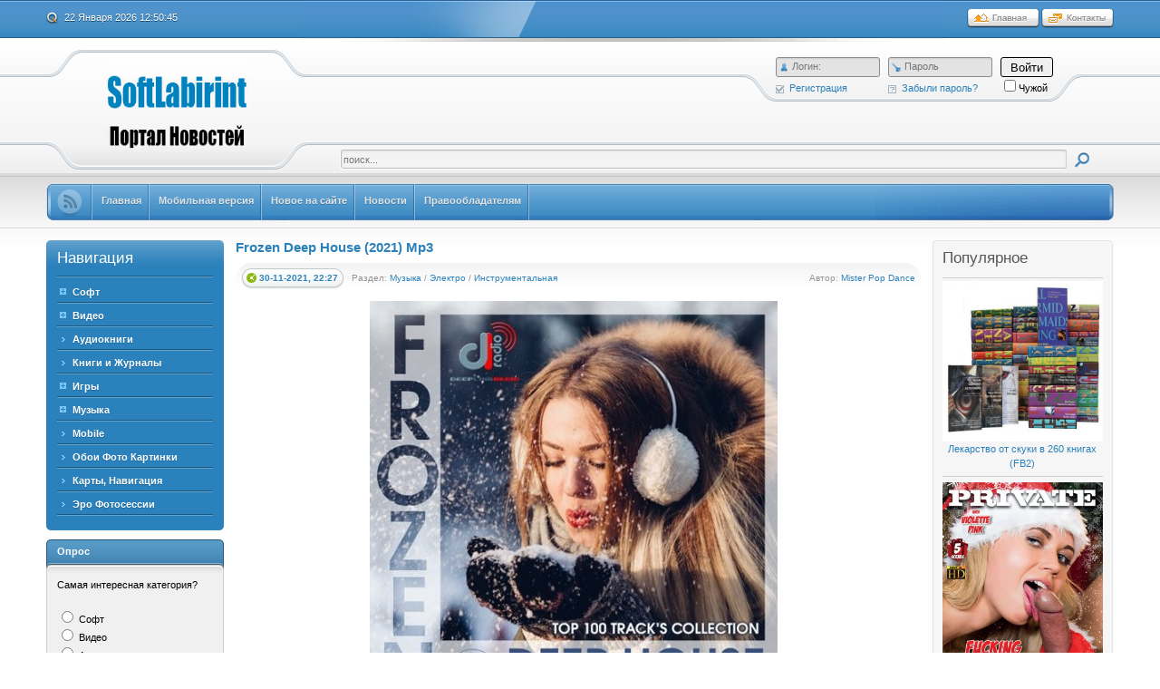

--- FILE ---
content_type: text/html; charset=utf-8
request_url: https://softlabirint.net/2021/11/
body_size: 24018
content:
<!DOCTYPE html PUBLIC "-//W3C//DTD XHTML 1.0 Transitional//EN" "http://www.w3.org/TR/xhtml1/DTD/xhtml1-transitional.dtd">
<html xmlns="http://www.w3.org/1999/xhtml" xml:lang="ru" lang="ru">
<head>
<meta name="referrer" content="unsafe-url">
<script type="text/javascript" src="/templates/Soft/js/clock.js"></script>
<meta charset="utf-8">
<title>Материалы за Ноябрь 2021 года &raquo; SoftLabirint.Net - Самые Популярные Новости Интернета</title>
<meta name="description" content="Скачать программы, видео, музыку, книги, игры, обои - без регистрации">
<meta name="keywords" content="Скачать программы, скачать фильмы, скачать книги, скачать музыку, скачать игры, скачать обои, скачать без регистрации, скачать, скачать программы, скачать журналы, скачать видео, скачать музыку, скачать игры, скачать электронные карты, популярные новости Интернета, популярные новости, портал новостей">
<meta name="generator" content="DataLife Engine (http://dle-news.ru)">
<link rel="search" type="application/opensearchdescription+xml" href="https://softlabirint.net/index.php?do=opensearch" title="SoftLabirint.Net - Самые Популярные Новости Интернета">
<link rel="canonical" href="https://softlabirint.net/2021/11/">
<link rel="alternate" type="application/rss+xml" title="SoftLabirint.Net - Самые Популярные Новости Интернета" href="https://softlabirint.net/rss.xml">

<script src="/engine/classes/min/index.php?g=general&amp;v=277ea"></script>
<script src="/engine/classes/min/index.php?f=engine/classes/js/jqueryui.js,engine/classes/js/dle_js.js,engine/classes/highslide/highslide.js&amp;v=277ea" defer></script>
<!--[if gte IE 5.5]>
<![if lt IE 8]>
<style type="text/css">
.dle_tabPane{
  height:30px;
}
</style>
<![endif]>
<![endif]-->
<link rel="shortcut icon" href="/templates/Soft/images/favicon.ico" />
<link media="screen" href="/templates/Soft/style/main.css" type="text/css" rel="stylesheet" />
<script type="text/javascript" src="/templates/Soft/js/libs.js"></script>
<script type="text/javascript" src="/templates/Soft/js/tabcontent.js"></script>
<script type="text/javascript" src="/templates/Soft/js/simpletreemenu.js"></script>
</head>
<body class="pagebg">

<div class="wrapwide topheadwide">
  <div class="wrapper">
      <div class="topbar"><div>
      <span>
        <a class="hihome" href="/"><img src="/templates/Soft/images/spacer.gif" title="Главная" alt="Главная" /></a>
        <a class="hicontact" href="/?do=feedback"><img src="/templates/Soft/images/spacer.gif" title="Контакты" alt="Контакты" /></a>
      </span>
      <b class="headdate" id='datetime_div'><script type="text/javascript" src="/templates/Soft/js/date.js"></script></b>
    </div></div>
    <div class="tophhhhheader">
      <a href="/" title=""><img class="www_nvbg_ru" src="/templates/Soft/images/softlabirint.png" alt="Главная" /></a>
      <div class="item1">
        <div class="loginformbox">
        

<div class="loginform">
  <form method="post" action="">
    <ul class="loginbox">
      <li>
      <div class="lfield">
        <img class="logform_login" src="/templates/Soft/images/spacer.gif" alt="Логин" title="Логин" />
        <div>
            <input placeholder="Логин:" type="text" name="login_name" id="login_name" class="wide">
            
          </div>
      </div>
      <a class="icoreg" href="https://softlabirint.net/index.php?do=register" title="Регистрация"><img src="/templates/Soft/images/spacer.gif" alt="" />Регистрация</a>
      </li>
      <li>
      <div class="lfield">
        <img class="logform_pass" src="/templates/Soft/images/spacer.gif" alt="Пароль" title="Пароль" />
        <div>
            <input placeholder="Пароль" type="password" name="login_password" id="login_password" class="wide">
            
          </div>
      </div>
      <a class="icolostp" href="https://softlabirint.net/index.php?do=lostpassword" title="Забыли пароль?"><img src="/templates/Soft/images/spacer.gif" alt="" />Забыли пароль?</a>
      </li>
      <li class="submit">
        <input name="login" type="hidden" id="login" value="submit" />
          <button class="mfbutton" onclick="submit();" type="submit" title="Войти"><span>Войти</span></button>
        
      <input type="checkbox" name="login_not_save" id="login_not_save" value="1"/><label for="login_not_save">Чужой</label>
        </li>
        
    </ul>
  </form>
</div>

        </div>
      </div>
      <div class="item2">
        <div class="searchbox">
          <form action="/?name=search" name="seatchform" method="post">
            <div class="sinputt">
              <input type="hidden" name="do" value="search" />
              <input type="hidden" name="subaction" value="search" />
              <div><div><div><div>
                <input id="story" class="a_field" name="story" value="поиск..." onblur="if(this.value=='') this.value='поиск...';" onfocus="if(this.value=='поиск...') this.value='';" type="text" />
              </div></div></div></div>
            </div>
            <div class="submit">
              <input class="btn" onmouseover="this.className='btnhover'" onmouseout="this.className='btn'" value="Iiene" type="image" src="/templates/Soft/images/spacer.gif" />
            </div>
          </form>
        </div>
      </div>
    </div>
    <div id="topmenui"><div class="dleft"><div class="dright">
      <!-- TOP MENU -->
      <div id="banners"><a class="firstlnk" href="/rss.xml"><b><img style="margin-top: 5px; " title="Подписаться на ленту новостей портала SoftLabirint.Ru" src="/templates/Soft/images/rss.png"/></b></a></div>
    <META HTTP-EQUIV="Content-Type" CONTENT="text/html; charset=windows-1251"><html>
  <a href="/"><b>Главная</b></a>
  <a href="/index.php?action=mobile"><b>Мобильная версия</b></a>
  <a href="/newposts/"><b>Новое на сайте</b></a>
  <a href="/news"><b>Новости</b></a>
  <a href="/6-abuse.html"><b>Правообладателям</b></a>  
      <!-- END TOP MENU -->
    </div></div></div>
  </div>
</div>
<div class="wrapwide mmasdabody_nvbg">
  <div class="wrapper">
    <div class="container">
      <div class="leftside">
           <div class="blocktype1"><div class="dbtm">
          <div class="dcont">
            <h3 class="flarge">Навигация</h3>
            <ul id="treemenu" class="treeview"><li>
              <div><span><a href="/soft">Софт</a></span></div>
              <ul>
                <li><a href="/soft/system">Система</a></li>
                <li><a href="/soft/drivers">Драйвера</a></li>
                <li><a href="/soft/audio">Аудио</a></li>
                <li><a href="/soft/multimedia">Мультимедиа</a></li>
                <li><a href="/soft/graphic">Графика</a></li>
                <li><a href="/soft/internet">Интернет</a></li>
                <li><a href="/soft/office">Офис</a></li>
                <li><a href="/soft/hack">Хакер</a></li>
                <li><a href="/soft/design">Веб Дизайн</a></li>
              </ul> 
        <li>
          <div><span><a href="/video">Видео</a></span></div>
          <ul><li><a href="/video/films">Фильмы</a></li>
              <li><a href="/video/documental">Документальное</a></li>
              <li><a href="/video/videotech">Видео Уроки</a></li>
              <li><a href="/video/mult">Мультфильмы</a></li>
              <li><a href="/video/serial">Сериалы</a></li>
              <li><a href="/video/ero">Эротика</a></li>
              <li><a href="/video/clip">Концерты и Клипы</a></li>
          </ul>
        </li>
        <li><a href="/audiobook">Аудиокниги</a></li>
        <li><a href="/book">Книги и Журналы</a></li>
        <li>
          <div><span><a href="/games">Игры</a></span></div>
          <ul>
            <li><a href="/games/arcade">Аркада</a></li>
            <li><a href="/games/action">Action</a></li>
            <li><a href="/games/shooter">Шутер</a></li>
            <li><a href="/games/rpg">RPG</a></li>
            <li><a href="/games/strategy">Стратегии</a></li>
            <li><a href="/games/speed">Гонки и Симуляторы</a></li>
            <li><a href="/games/mini">Мини Игры</a></li>
            <li><a href="/games/eroigri">Эротические Игры</a></li>
            <li><a href="/games/flash">Флеш Игры</a></li>
            </ul>
        </li>
        <li>
          <div><span><a href="/music">Музыка</a></span></div>
                <ul>
                  <li><a href="/music/alternative">Альтернатива</a></li>
                  <li><a href="h/music/rock">Рок</a></li>
                  <li><a href="/music/popdance">Pop Dance</a></li>
                  <li><a href="/music/elektro">Электро</a></li>
                  <li><a href="/music/shanson">Шансон</a></li>
                  <li><a href="/music/rap">Рэп Хип-Хоп</a></li>
                  <li><a href="/music/classic">Классика</a></li>
                  <li><a href="/music/instrument">Инструментальная</a></li>
                  <li><a href="/music/jazz">Jazz Blues</a></li>
                  <li><a href="/music/otech">Отечественная</a></li>
                  <li><a href="/music/detskaja">Детская</a></li>
                </ul>
              </li>
        <li><a href="/mobile">Mobile</a></li>
        <li><a href="/oboi">Обои Фото Картинки</a></li>
              <li><a href="/navigationmaps">Карты, Навигация</a></li>
              <li><a href="/photo-sets">Эро Фотосессии</a></li>
            </ul>
<script type="text/javascript">
  ddtreemenu.createTree("treemenu", true)
</script>
          </div>
        </div></div>

    <!-- ОПРОС -->
        <div class="blocktype2"><div class="dbtm">
          <div class="dtop">
            <h3>Опрос</h3>
          </div>
          <div class="dcont">
      <script>
<!--
function doVote( event ){

	
	var vote_check = $('#dle-vote input:radio[name=vote_check]:checked').val();
	
	if (typeof vote_check == "undefined" &&  event == "vote") {
		return false;
	}
	
	ShowLoading('');

	$.get(dle_root + "engine/ajax/controller.php?mod=vote", { vote_id: "3", vote_action: event, vote_check: vote_check, vote_skin: dle_skin, user_hash: dle_login_hash }, function(data){

		HideLoading('');

		$("#vote-layer").fadeOut(500, function() {
			$(this).html(data);
			$(this).fadeIn(500);
		});

	});
}
//-->
</script><div id='vote-layer'>		<p>Самая интересная категория?</p>
		<form method="post" name="vote" action=''>
		<div id="dle-vote"><div class="vote"><input id="vote_check0" name="vote_check" type="radio" value="0" /><label for="vote_check0"> Софт</label></div><div class="vote"><input id="vote_check1" name="vote_check" type="radio" value="1" /><label for="vote_check1"> Видео</label></div><div class="vote"><input id="vote_check2" name="vote_check" type="radio" value="2" /><label for="vote_check2"> Аудиокниги</label></div><div class="vote"><input id="vote_check3" name="vote_check" type="radio" value="3" /><label for="vote_check3"> Книги и Журналы</label></div><div class="vote"><input id="vote_check4" name="vote_check" type="radio" value="4" /><label for="vote_check4"> Игры</label></div><div class="vote"><input id="vote_check5" name="vote_check" type="radio" value="5" /><label for="vote_check5"> Музыка</label></div><div class="vote"><input id="vote_check6" name="vote_check" type="radio" value="6" /><label for="vote_check6"> Mobile</label></div><div class="vote"><input id="vote_check7" name="vote_check" type="radio" value="7" /><label for="vote_check7"> Обои Фото Картинки</label></div><div class="vote"><input id="vote_check8" name="vote_check" type="radio" value="8" /><label for="vote_check8"> Карты, Навигация</label></div><div class="vote"><input id="vote_check9" name="vote_check" type="radio" value="9" /><label for="vote_check9"> Эро Фотосессии</label></div></div>
		<br />
		
		
		<div align="center">
		<input name="vote_action" value="vote" type="hidden">
		<input name="vote_id" id="vote_id" value="1" type="hidden">
		<input tooltip="Голосовать" class="votebtn" onmouseover="this.className='votebtnhover'" onmouseout="this.className='votebtn'" onclick="doVote('vote'); return false;" alt="Голосовать" src="/templates/Soft/images/spacer.gif" type="image">
		<input name="vote_action" value="results" type="hidden">
		<input name="vote_id" value="1" type="hidden">
		<input tooltip="Результаты" class="resultbtn" onmouseover="this.className='resultbtnhover'" onmouseout="this.className='resultbtn'" onclick="doVote('results'); return false;" alt="Результаты" src="/templates/Soft/images/spacer.gif" type="image">
		<br /><br /><a href="" onclick="ShowAllVotes(); return false;">Показать все опросы</a>
		</div>
		</form>
		</div>
          </div>
        </div></div>
        <!-- ОПРОС END -->

        <!-- АРХИВ -->
        <div class="blocktype3"><div class="dbtm">
          <div class="dtop">
            <h3>Архив</h3>
          </div>
          <div class="dcont">
            <a class="archives" href="https://softlabirint.net/2026/01/"><b>Январь 2026 (170)</b></a><br /><a class="archives" href="https://softlabirint.net/2025/12/"><b>Декабрь 2025 (274)</b></a><br /><a class="archives" href="https://softlabirint.net/2025/11/"><b>Ноябрь 2025 (319)</b></a><br /><a class="archives" href="https://softlabirint.net/2025/10/"><b>Октябрь 2025 (297)</b></a><br /><a class="archives" href="https://softlabirint.net/2025/09/"><b>Сентябрь 2025 (237)</b></a><br /><a class="archives" href="https://softlabirint.net/2025/08/"><b>Август 2025 (233)</b></a><br /><div id="dle_news_archive" style="display:none;"><a class="archives" href="https://softlabirint.net/2025/07/"><b>Июль 2025 (199)</b></a><br /><a class="archives" href="https://softlabirint.net/2025/06/"><b>Июнь 2025 (188)</b></a><br /><a class="archives" href="https://softlabirint.net/2025/05/"><b>Май 2025 (222)</b></a><br /><a class="archives" href="https://softlabirint.net/2025/04/"><b>Апрель 2025 (219)</b></a><br /><a class="archives" href="https://softlabirint.net/2025/03/"><b>Март 2025 (264)</b></a><br /><a class="archives" href="https://softlabirint.net/2025/02/"><b>Февраль 2025 (257)</b></a><br /><a class="archives" href="https://softlabirint.net/2025/01/"><b>Январь 2025 (274)</b></a><br /><a class="archives" href="https://softlabirint.net/2024/12/"><b>Декабрь 2024 (246)</b></a><br /><a class="archives" href="https://softlabirint.net/2024/11/"><b>Ноябрь 2024 (276)</b></a><br /><a class="archives" href="https://softlabirint.net/2024/10/"><b>Октябрь 2024 (268)</b></a><br /><a class="archives" href="https://softlabirint.net/2024/09/"><b>Сентябрь 2024 (246)</b></a><br /><a class="archives" href="https://softlabirint.net/2024/08/"><b>Август 2024 (224)</b></a><br /><a class="archives" href="https://softlabirint.net/2024/07/"><b>Июль 2024 (160)</b></a><br /><a class="archives" href="https://softlabirint.net/2024/06/"><b>Июнь 2024 (235)</b></a><br /><a class="archives" href="https://softlabirint.net/2024/05/"><b>Май 2024 (227)</b></a><br /><a class="archives" href="https://softlabirint.net/2024/04/"><b>Апрель 2024 (203)</b></a><br /><a class="archives" href="https://softlabirint.net/2024/03/"><b>Март 2024 (203)</b></a><br /><a class="archives" href="https://softlabirint.net/2024/02/"><b>Февраль 2024 (193)</b></a><br /><a class="archives" href="https://softlabirint.net/2024/01/"><b>Январь 2024 (224)</b></a><br /><a class="archives" href="https://softlabirint.net/2023/12/"><b>Декабрь 2023 (179)</b></a><br /><a class="archives" href="https://softlabirint.net/2023/11/"><b>Ноябрь 2023 (164)</b></a><br /><a class="archives" href="https://softlabirint.net/2023/10/"><b>Октябрь 2023 (166)</b></a><br /><a class="archives" href="https://softlabirint.net/2023/09/"><b>Сентябрь 2023 (157)</b></a><br /><a class="archives" href="https://softlabirint.net/2023/08/"><b>Август 2023 (130)</b></a><br /><a class="archives" href="https://softlabirint.net/2023/07/"><b>Июль 2023 (129)</b></a><br /><a class="archives" href="https://softlabirint.net/2023/06/"><b>Июнь 2023 (145)</b></a><br /><a class="archives" href="https://softlabirint.net/2023/05/"><b>Май 2023 (155)</b></a><br /><a class="archives" href="https://softlabirint.net/2023/04/"><b>Апрель 2023 (174)</b></a><br /><a class="archives" href="https://softlabirint.net/2023/03/"><b>Март 2023 (186)</b></a><br /><a class="archives" href="https://softlabirint.net/2023/02/"><b>Февраль 2023 (168)</b></a><br /><a class="archives" href="https://softlabirint.net/2023/01/"><b>Январь 2023 (143)</b></a><br /><a class="archives" href="https://softlabirint.net/2022/12/"><b>Декабрь 2022 (156)</b></a><br /><a class="archives" href="https://softlabirint.net/2022/11/"><b>Ноябрь 2022 (151)</b></a><br /><a class="archives" href="https://softlabirint.net/2022/10/"><b>Октябрь 2022 (137)</b></a><br /><a class="archives" href="https://softlabirint.net/2022/09/"><b>Сентябрь 2022 (142)</b></a><br /><a class="archives" href="https://softlabirint.net/2022/08/"><b>Август 2022 (144)</b></a><br /><a class="archives" href="https://softlabirint.net/2022/07/"><b>Июль 2022 (146)</b></a><br /><a class="archives" href="https://softlabirint.net/2022/06/"><b>Июнь 2022 (135)</b></a><br /><a class="archives" href="https://softlabirint.net/2022/05/"><b>Май 2022 (121)</b></a><br /><a class="archives" href="https://softlabirint.net/2022/04/"><b>Апрель 2022 (123)</b></a><br /><a class="archives" href="https://softlabirint.net/2022/03/"><b>Март 2022 (134)</b></a><br /><a class="archives" href="https://softlabirint.net/2022/02/"><b>Февраль 2022 (116)</b></a><br /><a class="archives" href="https://softlabirint.net/2022/01/"><b>Январь 2022 (142)</b></a><br /><a class="archives" href="https://softlabirint.net/2021/12/"><b>Декабрь 2021 (171)</b></a><br /><a class="archives" href="https://softlabirint.net/2021/11/"><b>Ноябрь 2021 (134)</b></a><br /><a class="archives" href="https://softlabirint.net/2021/10/"><b>Октябрь 2021 (146)</b></a><br /><a class="archives" href="https://softlabirint.net/2021/09/"><b>Сентябрь 2021 (149)</b></a><br /><a class="archives" href="https://softlabirint.net/2021/08/"><b>Август 2021 (146)</b></a><br /><a class="archives" href="https://softlabirint.net/2021/07/"><b>Июль 2021 (115)</b></a><br /><a class="archives" href="https://softlabirint.net/2021/06/"><b>Июнь 2021 (131)</b></a><br /><a class="archives" href="https://softlabirint.net/2021/05/"><b>Май 2021 (136)</b></a><br /><a class="archives" href="https://softlabirint.net/2021/04/"><b>Апрель 2021 (108)</b></a><br /><a class="archives" href="https://softlabirint.net/2021/03/"><b>Март 2021 (161)</b></a><br /><a class="archives" href="https://softlabirint.net/2021/02/"><b>Февраль 2021 (142)</b></a><br /><a class="archives" href="https://softlabirint.net/2021/01/"><b>Январь 2021 (126)</b></a><br /><a class="archives" href="https://softlabirint.net/2020/12/"><b>Декабрь 2020 (122)</b></a><br /><a class="archives" href="https://softlabirint.net/2020/11/"><b>Ноябрь 2020 (114)</b></a><br /><a class="archives" href="https://softlabirint.net/2020/10/"><b>Октябрь 2020 (149)</b></a><br /><a class="archives" href="https://softlabirint.net/2020/09/"><b>Сентябрь 2020 (143)</b></a><br /><a class="archives" href="https://softlabirint.net/2020/08/"><b>Август 2020 (139)</b></a><br /><a class="archives" href="https://softlabirint.net/2020/07/"><b>Июль 2020 (114)</b></a><br /><a class="archives" href="https://softlabirint.net/2020/06/"><b>Июнь 2020 (146)</b></a><br /><a class="archives" href="https://softlabirint.net/2020/05/"><b>Май 2020 (131)</b></a><br /><a class="archives" href="https://softlabirint.net/2020/04/"><b>Апрель 2020 (114)</b></a><br /><a class="archives" href="https://softlabirint.net/2020/03/"><b>Март 2020 (124)</b></a><br /><a class="archives" href="https://softlabirint.net/2020/02/"><b>Февраль 2020 (130)</b></a><br /><a class="archives" href="https://softlabirint.net/2020/01/"><b>Январь 2020 (125)</b></a><br /><a class="archives" href="https://softlabirint.net/2019/12/"><b>Декабрь 2019 (112)</b></a><br /><a class="archives" href="https://softlabirint.net/2019/11/"><b>Ноябрь 2019 (112)</b></a><br /><a class="archives" href="https://softlabirint.net/2019/10/"><b>Октябрь 2019 (126)</b></a><br /><a class="archives" href="https://softlabirint.net/2019/09/"><b>Сентябрь 2019 (125)</b></a><br /><a class="archives" href="https://softlabirint.net/2019/08/"><b>Август 2019 (137)</b></a><br /><a class="archives" href="https://softlabirint.net/2019/07/"><b>Июль 2019 (138)</b></a><br /><a class="archives" href="https://softlabirint.net/2019/06/"><b>Июнь 2019 (112)</b></a><br /><a class="archives" href="https://softlabirint.net/2019/05/"><b>Май 2019 (121)</b></a><br /><a class="archives" href="https://softlabirint.net/2019/04/"><b>Апрель 2019 (106)</b></a><br /><a class="archives" href="https://softlabirint.net/2019/03/"><b>Март 2019 (144)</b></a><br /><a class="archives" href="https://softlabirint.net/2019/02/"><b>Февраль 2019 (143)</b></a><br /><a class="archives" href="https://softlabirint.net/2019/01/"><b>Январь 2019 (132)</b></a><br /><a class="archives" href="https://softlabirint.net/2018/12/"><b>Декабрь 2018 (127)</b></a><br /><a class="archives" href="https://softlabirint.net/2018/11/"><b>Ноябрь 2018 (145)</b></a><br /><a class="archives" href="https://softlabirint.net/2018/10/"><b>Октябрь 2018 (145)</b></a><br /><a class="archives" href="https://softlabirint.net/2018/09/"><b>Сентябрь 2018 (114)</b></a><br /><a class="archives" href="https://softlabirint.net/2018/08/"><b>Август 2018 (95)</b></a><br /><a class="archives" href="https://softlabirint.net/2018/07/"><b>Июль 2018 (108)</b></a><br /><a class="archives" href="https://softlabirint.net/2018/06/"><b>Июнь 2018 (128)</b></a><br /><a class="archives" href="https://softlabirint.net/2018/05/"><b>Май 2018 (115)</b></a><br /><a class="archives" href="https://softlabirint.net/2018/04/"><b>Апрель 2018 (124)</b></a><br /><a class="archives" href="https://softlabirint.net/2018/03/"><b>Март 2018 (131)</b></a><br /><a class="archives" href="https://softlabirint.net/2018/02/"><b>Февраль 2018 (125)</b></a><br /><a class="archives" href="https://softlabirint.net/2018/01/"><b>Январь 2018 (132)</b></a><br /><a class="archives" href="https://softlabirint.net/2017/12/"><b>Декабрь 2017 (136)</b></a><br /><a class="archives" href="https://softlabirint.net/2017/11/"><b>Ноябрь 2017 (115)</b></a><br /><a class="archives" href="https://softlabirint.net/2017/10/"><b>Октябрь 2017 (127)</b></a><br /><a class="archives" href="https://softlabirint.net/2017/09/"><b>Сентябрь 2017 (122)</b></a><br /><a class="archives" href="https://softlabirint.net/2017/08/"><b>Август 2017 (101)</b></a><br /><a class="archives" href="https://softlabirint.net/2017/07/"><b>Июль 2017 (103)</b></a><br /><a class="archives" href="https://softlabirint.net/2017/06/"><b>Июнь 2017 (93)</b></a><br /><a class="archives" href="https://softlabirint.net/2017/05/"><b>Май 2017 (78)</b></a><br /><a class="archives" href="https://softlabirint.net/2017/04/"><b>Апрель 2017 (94)</b></a><br /><a class="archives" href="https://softlabirint.net/2017/03/"><b>Март 2017 (107)</b></a><br /><a class="archives" href="https://softlabirint.net/2017/02/"><b>Февраль 2017 (81)</b></a><br /><a class="archives" href="https://softlabirint.net/2017/01/"><b>Январь 2017 (101)</b></a><br /><a class="archives" href="https://softlabirint.net/2016/12/"><b>Декабрь 2016 (98)</b></a><br /><a class="archives" href="https://softlabirint.net/2016/11/"><b>Ноябрь 2016 (105)</b></a><br /><a class="archives" href="https://softlabirint.net/2016/10/"><b>Октябрь 2016 (114)</b></a><br /><a class="archives" href="https://softlabirint.net/2016/09/"><b>Сентябрь 2016 (116)</b></a><br /><a class="archives" href="https://softlabirint.net/2016/08/"><b>Август 2016 (87)</b></a><br /><a class="archives" href="https://softlabirint.net/2016/07/"><b>Июль 2016 (108)</b></a><br /><a class="archives" href="https://softlabirint.net/2016/06/"><b>Июнь 2016 (97)</b></a><br /><a class="archives" href="https://softlabirint.net/2016/05/"><b>Май 2016 (103)</b></a><br /><a class="archives" href="https://softlabirint.net/2016/04/"><b>Апрель 2016 (121)</b></a><br /><a class="archives" href="https://softlabirint.net/2016/03/"><b>Март 2016 (127)</b></a><br /><a class="archives" href="https://softlabirint.net/2016/02/"><b>Февраль 2016 (97)</b></a><br /><a class="archives" href="https://softlabirint.net/2016/01/"><b>Январь 2016 (120)</b></a><br /><a class="archives" href="https://softlabirint.net/2015/12/"><b>Декабрь 2015 (117)</b></a><br /><a class="archives" href="https://softlabirint.net/2015/11/"><b>Ноябрь 2015 (108)</b></a><br /><a class="archives" href="https://softlabirint.net/2015/10/"><b>Октябрь 2015 (117)</b></a><br /><a class="archives" href="https://softlabirint.net/2015/09/"><b>Сентябрь 2015 (70)</b></a><br /><a class="archives" href="https://softlabirint.net/2015/08/"><b>Август 2015 (64)</b></a><br /><a class="archives" href="https://softlabirint.net/2015/07/"><b>Июль 2015 (62)</b></a><br /><a class="archives" href="https://softlabirint.net/2015/06/"><b>Июнь 2015 (61)</b></a><br /><a class="archives" href="https://softlabirint.net/2015/05/"><b>Май 2015 (74)</b></a><br /><a class="archives" href="https://softlabirint.net/2015/04/"><b>Апрель 2015 (78)</b></a><br /><a class="archives" href="https://softlabirint.net/2015/03/"><b>Март 2015 (78)</b></a><br /><a class="archives" href="https://softlabirint.net/2015/02/"><b>Февраль 2015 (95)</b></a><br /><a class="archives" href="https://softlabirint.net/2015/01/"><b>Январь 2015 (73)</b></a><br /><a class="archives" href="https://softlabirint.net/2014/12/"><b>Декабрь 2014 (1)</b></a><br /><a class="archives" href="https://softlabirint.net/2014/01/"><b>Январь 2014 (1)</b></a><br /><a class="archives" href="https://softlabirint.net/2013/12/"><b>Декабрь 2013 (1)</b></a><br /><a class="archives" href="https://softlabirint.net/2013/08/"><b>Август 2013 (2)</b></a><br /><a class="archives" href="https://softlabirint.net/2013/02/"><b>Февраль 2013 (1)</b></a><br /><a class="archives" href="https://softlabirint.net/2013/01/"><b>Январь 2013 (1)</b></a><br /><a class="archives" href="https://softlabirint.net/2012/12/"><b>Декабрь 2012 (1)</b></a><br /><a class="archives" href="https://softlabirint.net/2012/11/"><b>Ноябрь 2012 (1)</b></a><br /><a class="archives" href="https://softlabirint.net/2012/06/"><b>Июнь 2012 (1)</b></a><br /><a class="archives" href="https://softlabirint.net/2012/05/"><b>Май 2012 (1)</b></a><br /><a class="archives" href="https://softlabirint.net/2012/02/"><b>Февраль 2012 (1)</b></a><br /><a class="archives" href="https://softlabirint.net/2011/12/"><b>Декабрь 2011 (1)</b></a><br /><a class="archives" href="https://softlabirint.net/2011/09/"><b>Сентябрь 2011 (1)</b></a><br /></div><div id="dle_news_archive_link" ><br /><a class="archives" onclick="$('#dle_news_archive').toggle('blind',{},700); return false;" href="#">Показать / скрыть весь архив</a></div>
      </div>
        </div></div>
        <!-- АРХИВ END -->

<!-- РАССЫЛКА ПОЧТЫ -->
<div class="blocktype2"><div class="dbtm">
<div class="dtop">
<h3>Получайте наши Новости: </h3>
</div>
<div class="dcont">
<div align="center"><img src="/templates/Soft/images/emailpk.png"></div>
<form style="border:0px solid #ccc;padding:3px;text-align:center;" action="https://feedburner.google.com/fb/a/mailverify" method="post" target="popupwindow" onsubmit="window.open('https://feedburner.google.com/fb/a/mailverify?uri=SoftLabirint', 'popupwindow', 'scrollbars=yes,width=550,height=520');return true"><p>Введите Ваш EMAIL:</p><p><input type="text" style="width:140px" name="email"/></p><input type="hidden" value="SoftLabirint" name="uri"/><input type="hidden" name="loc" value="ru_RU"/><input type="submit" value="Подписаться" /></form>
</div>
</div>
</div>
<!--РАССЫЛКА ПОЧТЫ -->

<!-- ВАША РЕКЛАМА -->
<div class="blocktype2"><div class="dbtm">
<div class="dtop">
<h3>Интересное </h3>
</div>
<div class="dcont">
  <div align="center"><a href='https://trbt.cc/turbo?ps=34458' target="_blank"><img src='https://softlabirint.net/uploads/posts/2021-01/1610673067_turbo170x340.gif' alt='Upgrade to Turbo'/></a></div>   
</div>
</div>
</div>
<!--ВАША РЕКЛАМА -->
              
<!-- ВАША РЕКЛАМА -->
<div class="blocktype2"><div class="dbtm">
<div class="dtop">
<h3>Это интересно </h3>
</div>
<div class="dcont">
  <div align="center"><a href='https://htfl.net/turbo?ps=34459' target="_blank"><img src='https://softlabirint.net/uploads/posts/2021-05/1621552720_promo-hit170x340.gif' alt='Upgrade to Turbo'/></a></div>  
</div>
</div>
</div>
<!--ВАША РЕКЛАМА -->
                           
<!-- ВАША РЕКЛАМА -->
<div class="blocktype2"><div class="dbtm">
<div class="dtop">
<h3>Новое - Книги и Журналы</h3>
</div>
<div class="dcont">
<a href="https://softlabirint.net/book/41006-the-big-book-v-516-tomah-2007-2026-fb2.html" title="Смотреть новость The Big Book в 516 томах (2007-2026) FB2">
<img style="max-width:100%;" src="/uploads/posts/2026-01/thumbs/1769079258_01.jpg" alt="Обложка The Big Book в 516 томах (2007-2026) FB2" /><br>  
    <center>The Big Book в 516 томах (2007-2026) FB2</center></a>
<hr><a href="https://softlabirint.net/book/10828-podborka-knig-unix-i-linux-7-knig-pdfdjvu.html" title="Смотреть новость Unix и Linux в 7 книгах (PDF, Djvu)">
<img style="max-width:100%;" src="/uploads/posts/2013-04/1365677584_001.jpg" alt="Обложка Unix и Linux в 7 книгах (PDF, Djvu)" /><br>  
    <center>Unix и Linux в 7 книгах (PDF, Djvu)</center></a>
<hr><a href="https://softlabirint.net/book/28774-biblioteka-sovetskoy-fantastiki-v-160-tomah-izdatelstvo-molodaya-gvardiya-1967-1992-fb2.html" title="Смотреть новость Библиотека советской фантастики в 160 томах (издательство «Молодая гвардия») (1967-1992) FB2">
<img style="max-width:100%;" src="/uploads/posts/2018-04/thumbs/1524585773_01.jpg" alt="Обложка Библиотека советской фантастики в 160 томах (издательство «Молодая гвардия») (1967-1992) FB2" /><br>  
    <center>Библиотека советской фантастики в 160 томах (издательство «Молодая гвардия») (1967-1992) FB2</center></a>
<hr><a href="https://softlabirint.net/book/22278-uroki-vyzhivaniya-k-rogov-pdf.html" title="Смотреть новость Уроки выживания / К. Рогов (PDF)">
<img style="max-width:100%;" src="/uploads/posts/2022-01/thumbs/1642066192_01.jpg" alt="Обложка Уроки выживания / К. Рогов (PDF)" /><br>  
    <center>Уроки выживания / К. Рогов (PDF)</center></a>
<hr><a href="https://softlabirint.net/book/41005-xx-xxi-vek-the-best-v-135-knigah-fb2.html" title="Смотреть новость XX / XXI век - The Best в 135 книгах (FB2)">
<img style="max-width:100%;" src="/uploads/posts/2026-01/thumbs/1768989345_01.jpg" alt="Обложка XX / XXI век - The Best в 135 книгах (FB2)" /><br>  
    <center>XX / XXI век - The Best в 135 книгах (FB2)</center></a>
<hr>
</div>
</div>
</div>
<!--ВАША РЕКЛАМА --> 
 
<!-- ВАША РЕКЛАМА -->
<div class="blocktype2"><div class="dbtm">
<div class="dtop">
<h3>Новое - Эро Фотосессии</h3>
</div>
<div class="dcont">
<a href="https://softlabirint.net/oboi/35245-chip-i-dejl-porno-mult-foto-2817-shtuk-jpg.html" title="Смотреть новость Чип и Дейл - Порно Мульт Фото (2817 штук) JPG">
<img style="max-width:100%;" src="/uploads/posts/2020-11/thumbs/1605284150_02.jpg" alt="Обложка Чип и Дейл - Порно Мульт Фото (2817 штук) JPG" /><br>  
    <center>Чип и Дейл - Порно Мульт Фото (2817 штук) JPG</center></a>
<hr><a href="https://softlabirint.net/oboi/33380-rozhdestvo-v-ofise-414-foto-photo-xxx.html" title="Смотреть новость Рождество в Офисе / Christmas in the Office (414 фото) Photo XXX">
<img style="max-width:100%;" src="/uploads/posts/2020-01/thumbs/1578135787_03.jpg" alt="Обложка Рождество в Офисе / Christmas in the Office (414 фото) Photo XXX" /><br>  
    <center>Рождество в Офисе / Christmas in the Office (414 фото) Photo XXX</center></a>
<hr><a href="https://softlabirint.net/oboi/27606-talia-talias-collectors-cut-28-photo-xxx.html" title="Смотреть новость Talia - Talia&#039;s Collectors Cut 28 - Photo XXX">
<img style="max-width:100%;" src="/uploads/posts/2017-11/thumbs/1511889756_01.jpg" alt="Обложка Talia - Talia&#039;s Collectors Cut 28 - Photo XXX" /><br>  
    <center>Talia - Talia&#039;s Collectors Cut 28 - Photo XXX</center></a>
<hr><a href="https://softlabirint.net/oboi/29093-kiki-the-red-book-photo-xxx.html" title="Смотреть новость Kiki - The Red Book - Photo XXX">
<img style="max-width:100%;" src="/uploads/posts/2018-06/thumbs/1528458239_01.jpg" alt="Обложка Kiki - The Red Book - Photo XXX" /><br>  
    <center>Kiki - The Red Book - Photo XXX</center></a>
<hr><a href="https://softlabirint.net/book/40998-podshivka-zhurnala-hustler-1-12-january-december-2025-pdf-arhiv-2025.html" title="Смотреть новость Подшивка журнала - Hustler № 1-12 (January - December 2025) PDF. Архив 2025">
<img style="max-width:100%;" src="/uploads/posts/2026-01/1768308370_03.jpg" alt="Обложка Подшивка журнала - Hustler № 1-12 (January - December 2025) PDF. Архив 2025" /><br>  
    <center>Подшивка журнала - Hustler № 1-12 (January - December 2025) PDF. Архив 2025</center></a>
<hr>
</div>
</div>
</div>
<!--ВАША РЕКЛАМА -->             

<!-- ВАША РЕКЛАМА -->
<div class="blocktype2"><div class="dbtm">
<div class="dtop">
<h3>Это интересно </h3>
</div>
<div class="dcont">
  <div align="center"><a href='https://trbt.cc/turbo?ps=34458' target="_blank"><img src='https://softlabirint.net/uploads/posts/2021-01/1610673067_turbo170x340.gif' alt='Upgrade to Turbo'/></a></div>
</div>
</div>
</div>
<!--ВАША РЕКЛАМА -->

<!-- ВАША РЕКЛАМА -->
<div class="blocktype2"><div class="dbtm">
<div class="dtop">
<h3>Счетчик </h3>
</div>
<div class="dcont">
  <div align="center"><a href="https://info.flagcounter.com/xt8P" target="_blank"><img src="https://s01.flagcounter.com/count2/xt8P/bg_FFFFFF/txt_000000/border_CCCCCC/columns_2/maxflags_60/viewers_SoftLabirint.Net/labels_0/pageviews_1/flags_0/percent_0/" alt="Flag Counter" border="0"></a></div>
</div>
</div>
</div>
<!--ВАША РЕКЛАМА -->

<!-- ВАША РЕКЛАМА -->
<div class="blocktype2"><div class="dbtm">
<div class="dtop">
<h3>Это интересно </h3>
</div>
<div class="dcont">
  Ваша реклама!
</div>
</div>
</div>
<!--ВАША РЕКЛАМА -->
      </div>
      <div class="centerside">
        <div class="centersideinn">
          <div class="container">
            <div class="rightside">
        <!-- ПОПУЛЯРНОЕ -->
              <div class="blocktype1"><div class="dbtm"><div class="dtop">
                <div class="dcont">
                  <h3 class="flarge">Популярное</h3>
                  <a href="https://softlabirint.net/book/27955-lekarstvo-ot-skuki-v-260-knigah-fb2.html" title="Смотреть новость Лекарство от скуки в 260 книгах (FB2)">
<img style="max-width:100%;" src="/uploads/posts/2018-01/thumbs/1515527859_01.jpg" alt="Обложка Лекарство от скуки в 260 книгах (FB2)" /><br>  
    <center>Лекарство от скуки в 260 книгах (FB2)</center></a>
<hr><a href="https://softlabirint.net/video/ero/24940-razvratnoe-rozhdestvo-fucking-christmas-time-dvdrip.html" title="Смотреть новость Развратное рождество / Fucking Christmas Time (DVDRip)">
<img style="max-width:100%;" src="/uploads/posts/2016-11/thumbs/1478711427_01.jpg" alt="Обложка Развратное рождество / Fucking Christmas Time (DVDRip)" /><br>  
    <center>Развратное рождество / Fucking Christmas Time (DVDRip)</center></a>
<hr><a href="https://softlabirint.net/music/23138-samye-luchshie-medlennye-pesni-the-best-slow-songs-vol2-mp3.html" title="Смотреть новость Самые лучшие медленные песни - 2 / The best slow songs - 2 (Mp3)">
<img style="max-width:100%;" src="/uploads/posts/2022-07/thumbs/1656847630_05.jpg" alt="Обложка Самые лучшие медленные песни - 2 / The best slow songs - 2 (Mp3)" /><br>  
    <center>Самые лучшие медленные песни - 2 / The best slow songs - 2 (Mp3)</center></a>
<hr><a href="https://softlabirint.net/music/26-100-luchshih-russkih-romansov-mp3.html" title="Смотреть новость 100 лучших русских романсов (Mp3)">
<img style="max-width:100%;" src="/uploads/posts/2011-09/thumbs/1316859660_01.jpg" alt="Обложка 100 лучших русских романсов (Mp3)" /><br>  
    <center>100 лучших русских романсов (Mp3)</center></a>
<hr><a href="https://softlabirint.net/music/23059-samye-luchshie-medlennye-pesni-the-best-slow-songs-mp3.html" title="Смотреть новость Самые лучшие медленные песни / The best slow songs (Mp3)">
<img style="max-width:100%;" src="/uploads/posts/2022-07/thumbs/1656771708_02.jpg" alt="Обложка Самые лучшие медленные песни / The best slow songs (Mp3)" /><br>  
    <center>Самые лучшие медленные песни / The best slow songs (Mp3)</center></a>
<hr><a href="https://softlabirint.net/video/videotech/31101-angliyskiy-yazyk-prodvinutyy-uroven-kurs-16-urokov-videokurs.html" title="Смотреть новость Английский язык - продвинутый уровень, курс 16 уроков (Видеокурс)">
<img style="max-width:100%;" src="/uploads/posts/2019-02/thumbs/1550824809_01.jpg" alt="Обложка Английский язык - продвинутый уровень, курс 16 уроков (Видеокурс)" /><br>  
    <center>Английский язык - продвинутый уровень, курс 16 уроков (Видеокурс)</center></a>
<hr><a href="https://softlabirint.net/music/31811-100-samyh-krasivyh-pesen-mp3.html" title="Смотреть новость 100 Самых Красивых Песен (Mp3)">
<img style="max-width:100%;" src="/uploads/posts/2019-06/thumbs/1559397252_01.jpg" alt="Обложка 100 Самых Красивых Песен (Mp3)" /><br>  
    <center>100 Самых Красивых Песен (Mp3)</center></a>
<hr><a href="https://softlabirint.net/music/32242-zveri-kollekciya-luchshih-pesen-2019-mp3.html" title="Смотреть новость Звери - Коллекция лучших песен (2019) Mp3">
<img style="max-width:100%;" src="/uploads/posts/2019-08/thumbs/1564675522_01.jpg" alt="Обложка Звери - Коллекция лучших песен (2019) Mp3" /><br>  
    <center>Звери - Коллекция лучших песен (2019) Mp3</center></a>
<hr><a href="https://softlabirint.net/music/32738-100-romantic-ballads-mp3.html" title="Смотреть новость 100 Romantic Ballads (Mp3)">
<img style="max-width:100%;" src="/uploads/posts/2023-01/thumbs/1672899115_03.jpg" alt="Обложка 100 Romantic Ballads (Mp3)" /><br>  
    <center>100 Romantic Ballads (Mp3)</center></a>
<hr><a href="https://softlabirint.net/video/videotech/32551-osnovy-yazyka-python-videokurs.html" title="Смотреть новость Основы языка Python (Видеокурс)">
<img style="max-width:100%;" src="/uploads/posts/2019-09/thumbs/1568311278_01.jpg" alt="Обложка Основы языка Python (Видеокурс)" /><br>  
    <center>Основы языка Python (Видеокурс)</center></a>
<hr>
                </div>
              </div></div></div>
              <!--END ПОПУЛЯРНОЕ -->

<!-- У нас нашли --> <!--
              <div class="blocktype1"><div class="dbtm"><div class="dtop">
                <div class="dcont">
                  <h3 class="flarge">У нас нашли</h3></div>
                <div class="dcont3">
                <div id="menu-cont">
                  {referer}
                </div></div>
              </div></div></div> -->

              <!--У нас нашли -->
              
               <!-- ВАША РЕКЛАМА -->
        <div class="blocktype1"><div class="dbtm">
          <div class="dtop"><div class="dcont">
            <h3 class="flarge">Интересное</h3>
          </div>
          <div class="dcont">
            <div align="center"><a href='https://trbt.cc/turbo?ps=34458' target="_blank"><img src='https://softlabirint.net/uploads/posts/2021-01/1610673067_turbo170x340.gif' alt='Upgrade to Turbo'/></a></div>  
       </div>
        </div></div></div>
        <!--  ВАША РЕКЛАМА END -->

              <!-- ТЭГИ -->
              <div class="blocktype2"><div class="dbtm"><div class="dtop">
                <div class="dcont">
                  <h3 class="flarge">Облако тегов</h3>
                  <div id="cumuluscontent">
                   <span class="clouds_medium"><a href="https://softlabirint.net/tags/All%20Sex/" title="Найдено публикаций: 1109">All Sex</a></span> <span class="clouds_small"><a href="https://softlabirint.net/tags/Anal/" title="Найдено публикаций: 724">Anal</a></span> <span class="clouds_small"><a href="https://softlabirint.net/tags/Dance/" title="Найдено публикаций: 831">Dance</a></span> <span class="clouds_xsmall"><a href="https://softlabirint.net/tags/disco/" title="Найдено публикаций: 408">disco</a></span> <span class="clouds_small"><a href="https://softlabirint.net/tags/Download/" title="Найдено публикаций: 921">Download</a></span> <span class="clouds_xsmall"><a href="https://softlabirint.net/tags/e-book/" title="Найдено публикаций: 329">e-book</a></span> <span class="clouds_xsmall"><a href="https://softlabirint.net/tags/Feature/" title="Найдено публикаций: 528">Feature</a></span> <span class="clouds_xsmall"><a href="https://softlabirint.net/tags/Instrumental/" title="Найдено публикаций: 554">Instrumental</a></span> <span class="clouds_xsmall"><a href="https://softlabirint.net/tags/Jazz/" title="Найдено публикаций: 366">Jazz</a></span> <span class="clouds_medium"><a href="https://softlabirint.net/tags/MP3/" title="Найдено публикаций: 1029">MP3</a></span> <span class="clouds_xsmall"><a href="https://softlabirint.net/tags/Oral/" title="Найдено публикаций: 587">Oral</a></span> <span class="clouds_medium"><a href="https://softlabirint.net/tags/Pop/" title="Найдено публикаций: 1284">Pop</a></span> <span class="clouds_medium"><a href="https://softlabirint.net/tags/Rock/" title="Найдено публикаций: 1139">Rock</a></span> <span class="clouds_xsmall"><a href="https://softlabirint.net/tags/SoftLabirint/" title="Найдено публикаций: 520">SoftLabirint</a></span> <span class="clouds_large"><a href="https://softlabirint.net/tags/SoftLabirint.Net/" title="Найдено публикаций: 1485">SoftLabirint.Net</a></span> <span class="clouds_xsmall"><a href="https://softlabirint.net/tags/%D0%90%D1%83%D0%B4%D0%B8%D0%BE%D0%BA%D0%BD%D0%B8%D0%B3%D0%90/" title="Найдено публикаций: 412">АудиокнигА</a></span> <span class="clouds_xsmall"><a href="https://softlabirint.net/tags/%D0%91%D0%BE%D0%B5%D0%B2%D0%B0%D1%8F%20%D1%84%D0%B0%D0%BD%D1%82%D0%B0%D1%81%D1%82%D0%B8%D0%BA%D0%B0/" title="Найдено публикаций: 376">Боевая фантастика</a></span> <span class="clouds_xlarge"><a href="https://softlabirint.net/tags/%D0%92%D0%B8%D0%B4%D0%B5%D0%BE%D0%BA%D1%83%D1%80%D1%81/" title="Найдено публикаций: 1688">Видеокурс</a></span> <span class="clouds_xsmall"><a href="https://softlabirint.net/tags/%D0%94%D0%BE%D0%BA%D1%83%D0%BC%D0%B5%D0%BD%D1%82%D0%B0%D0%BB%D1%8C%D0%BD%D1%8B%D0%B9%20%D1%84%D0%B8%D0%BB%D1%8C%D0%BC/" title="Найдено публикаций: 521">Документальный фильм</a></span> <span class="clouds_xsmall"><a href="https://softlabirint.net/tags/%D0%97%D0%B4%D0%BE%D1%80%D0%BE%D0%B2%D1%8C%D0%B5/" title="Найдено публикаций: 384">Здоровье</a></span> <span class="clouds_xsmall"><a href="https://softlabirint.net/tags/%D0%9F%D0%BE%D0%BF/" title="Найдено публикаций: 332">Поп</a></span> <span class="clouds_xsmall"><a href="https://softlabirint.net/tags/%D0%A4%D0%BE%D1%82%D0%BE%D1%81%D0%B5%D1%81%D1%81%D0%B8%D0%B8/" title="Найдено публикаций: 334">Фотосессии</a></span> <span class="clouds_xsmall"><a href="https://softlabirint.net/tags/%D0%A4%D1%8D%D0%BD%D1%82%D0%B5%D0%B7%D0%B8/" title="Найдено публикаций: 384">Фэнтези</a></span> <span class="clouds_xsmall"><a href="https://softlabirint.net/tags/%D0%A8%D0%B0%D0%BD%D1%81%D0%BE%D0%BD/" title="Найдено публикаций: 334">Шансон</a></span> <span class="clouds_xsmall"><a href="https://softlabirint.net/tags/%D0%AD%D1%80%D0%BE%20%D0%A4%D0%BE%D1%82%D0%BE%D1%81%D0%B5%D1%81%D1%81%D0%B8%D0%B8/" title="Найдено публикаций: 329">Эро Фотосессии</a></span> <span class="clouds_xsmall"><a href="https://softlabirint.net/tags/%D0%B4%D0%B5%D0%B2%D1%83%D1%88%D0%BA%D0%B8/" title="Найдено публикаций: 352">девушки</a></span> <span class="clouds_small"><a href="https://softlabirint.net/tags/%D0%B4%D0%B5%D1%82%D0%B5%D0%BA%D1%82%D0%B8%D0%B2/" title="Найдено публикаций: 743">детектив</a></span> <span class="clouds_small"><a href="https://softlabirint.net/tags/%D0%B8%D1%81%D1%82%D0%BE%D1%80%D0%B8%D1%8F/" title="Найдено публикаций: 754">история</a></span> <span class="clouds_xsmall"><a href="https://softlabirint.net/tags/%D0%BA%D0%B0%D1%80%D1%82%D0%B8%D0%BD%D0%BA%D0%B8/" title="Найдено публикаций: 356">картинки</a></span> <span class="clouds_small"><a href="https://softlabirint.net/tags/%D0%BA%D1%80%D0%B0%D1%81%D0%B8%D0%B2%D0%B0%D1%8F%20%D0%BC%D1%83%D0%B7%D1%8B%D0%BA%D0%B0/" title="Найдено публикаций: 669">красивая музыка</a></span> <span class="clouds_xsmall"><a href="https://softlabirint.net/tags/%D0%BD%D0%BE%D0%B2%D0%B8%D0%BD%D0%BA%D0%B8%20%D0%BC%D1%83%D0%B7%D1%8B%D0%BA%D0%B8/" title="Найдено публикаций: 604">новинки музыки</a></span> <span class="clouds_xsmall"><a href="https://softlabirint.net/tags/%D0%BD%D1%8E%20%D1%84%D0%BE%D1%82%D0%BE/" title="Найдено публикаций: 327">ню фото</a></span> <span class="clouds_xsmall"><a href="https://softlabirint.net/tags/%D0%BE%D0%B1%D1%83%D1%87%D0%B5%D0%BD%D0%B8%D0%B5/" title="Найдено публикаций: 344">обучение</a></span> <span class="clouds_xsmall"><a href="https://softlabirint.net/tags/%D0%BF%D1%80%D0%B8%D0%BA%D0%BB%D1%8E%D1%87%D0%B5%D0%BD%D0%B8%D1%8F/" title="Найдено публикаций: 515">приключения</a></span> <span class="clouds_xsmall"><a href="https://softlabirint.net/tags/%D1%80%D0%BE%D0%BC%D0%B0%D0%BD/" title="Найдено публикаций: 468">роман</a></span> <span class="clouds_xsmall"><a href="https://softlabirint.net/tags/%D1%81%D0%B1%D0%BE%D1%80%D0%BD%D0%B8%D0%BA%D0%B8%20%D0%BC%D1%83%D0%B7%D1%8B%D0%BA%D0%B8/" title="Найдено публикаций: 610">сборники музыки</a></span> <span class="clouds_small"><a href="https://softlabirint.net/tags/%D1%81%D0%B5%D1%80%D0%B8%D1%8F/" title="Найдено публикаций: 691">серия</a></span> <span class="clouds_xsmall"><a href="https://softlabirint.net/tags/%D1%81%D0%BF%D1%80%D0%B0%D0%B2%D0%BE%D1%87%D0%BD%D0%B8%D0%BA/" title="Найдено публикаций: 465">справочник</a></span> <span class="clouds_medium"><a href="https://softlabirint.net/tags/%D1%84%D0%B0%D0%BD%D1%82%D0%B0%D1%81%D1%82%D0%B8%D0%BA%D0%B0/" title="Найдено публикаций: 1080">фантастика</a></span> <span class="clouds_small"><a href="https://softlabirint.net/tags/%D1%85%D0%B8%D1%82%D1%8B/" title="Найдено публикаций: 730">хиты</a></span><div class="tags_more"><a href="https://softlabirint.net/tags/">Показать все теги</a></div>
          </div>
                </div>
              </div></div></div>
              <!-- END ТЭГИ -->

              <!-- КАЛЕНДАРЬ -->
              <div class="blocktype1"><div class="dbtm"><div class="dtop">
                <div class="dcont">
                  <h3 class="flarge">Календарь</h3>
                  <div align="center">
                    <div id="calendar-layer"><table id="calendar" class="calendar"><tr><th colspan="7" class="monthselect"><a class="monthlink" onclick="doCalendar('10','2021','right'); return false;" href="https://softlabirint.net/2021/10/" title="Предыдущий месяц">&laquo;</a>&nbsp;&nbsp;&nbsp;&nbsp;Ноябрь 2021&nbsp;&nbsp;&nbsp;&nbsp;<a class="monthlink" onclick="doCalendar('12','2021','left'); return false;" href="https://softlabirint.net/2021/12/" title="Следующий месяц">&raquo;</a></th></tr><tr><th class="workday">Пн</th><th class="workday">Вт</th><th class="workday">Ср</th><th class="workday">Чт</th><th class="workday">Пт</th><th class="weekday">Сб</th><th class="weekday">Вс</th></tr><tr><td  class="day-active-v" ><a class="day-active-v" href="https://softlabirint.net/2021/11/01/" title="Все публикации за 01 ноября 2021">1</a></td><td  class="day-active-v" ><a class="day-active-v" href="https://softlabirint.net/2021/11/02/" title="Все публикации за 02 ноября 2021">2</a></td><td  class="day-active-v" ><a class="day-active-v" href="https://softlabirint.net/2021/11/03/" title="Все публикации за 03 ноября 2021">3</a></td><td  class="day-active-v" ><a class="day-active-v" href="https://softlabirint.net/2021/11/04/" title="Все публикации за 04 ноября 2021">4</a></td><td  class="day-active-v" ><a class="day-active-v" href="https://softlabirint.net/2021/11/05/" title="Все публикации за 05 ноября 2021">5</a></td><td  class="day-active" ><a class="day-active" href="https://softlabirint.net/2021/11/06/" title="Все публикации за 06 ноября 2021">6</a></td><td  class="day-active" ><a class="day-active" href="https://softlabirint.net/2021/11/07/" title="Все публикации за 07 ноября 2021">7</a></td></tr><tr><td  class="day-active-v" ><a class="day-active-v" href="https://softlabirint.net/2021/11/08/" title="Все публикации за 08 ноября 2021">8</a></td><td  class="day-active-v" ><a class="day-active-v" href="https://softlabirint.net/2021/11/09/" title="Все публикации за 09 ноября 2021">9</a></td><td  class="day-active-v" ><a class="day-active-v" href="https://softlabirint.net/2021/11/10/" title="Все публикации за 10 ноября 2021">10</a></td><td  class="day-active-v" ><a class="day-active-v" href="https://softlabirint.net/2021/11/11/" title="Все публикации за 11 ноября 2021">11</a></td><td  class="day-active-v" ><a class="day-active-v" href="https://softlabirint.net/2021/11/12/" title="Все публикации за 12 ноября 2021">12</a></td><td  class="day-active" ><a class="day-active" href="https://softlabirint.net/2021/11/13/" title="Все публикации за 13 ноября 2021">13</a></td><td  class="day-active" ><a class="day-active" href="https://softlabirint.net/2021/11/14/" title="Все публикации за 14 ноября 2021">14</a></td></tr><tr><td  class="day-active-v" ><a class="day-active-v" href="https://softlabirint.net/2021/11/15/" title="Все публикации за 15 ноября 2021">15</a></td><td  class="day-active-v" ><a class="day-active-v" href="https://softlabirint.net/2021/11/16/" title="Все публикации за 16 ноября 2021">16</a></td><td  class="day-active-v" ><a class="day-active-v" href="https://softlabirint.net/2021/11/17/" title="Все публикации за 17 ноября 2021">17</a></td><td  class="day-active-v" ><a class="day-active-v" href="https://softlabirint.net/2021/11/18/" title="Все публикации за 18 ноября 2021">18</a></td><td  class="day-active-v" ><a class="day-active-v" href="https://softlabirint.net/2021/11/19/" title="Все публикации за 19 ноября 2021">19</a></td><td  class="day-active" ><a class="day-active" href="https://softlabirint.net/2021/11/20/" title="Все публикации за 20 ноября 2021">20</a></td><td  class="day-active" ><a class="day-active" href="https://softlabirint.net/2021/11/21/" title="Все публикации за 21 ноября 2021">21</a></td></tr><tr><td  class="day-active-v" ><a class="day-active-v" href="https://softlabirint.net/2021/11/22/" title="Все публикации за 22 ноября 2021">22</a></td><td  class="day" >23</td><td  class="day-active-v" ><a class="day-active-v" href="https://softlabirint.net/2021/11/24/" title="Все публикации за 24 ноября 2021">24</a></td><td  class="day-active-v" ><a class="day-active-v" href="https://softlabirint.net/2021/11/25/" title="Все публикации за 25 ноября 2021">25</a></td><td  class="day-active-v" ><a class="day-active-v" href="https://softlabirint.net/2021/11/26/" title="Все публикации за 26 ноября 2021">26</a></td><td  class="day-active" ><a class="day-active" href="https://softlabirint.net/2021/11/27/" title="Все публикации за 27 ноября 2021">27</a></td><td  class="day-active" ><a class="day-active" href="https://softlabirint.net/2021/11/28/" title="Все публикации за 28 ноября 2021">28</a></td></tr><tr><td  class="day-active-v" ><a class="day-active-v" href="https://softlabirint.net/2021/11/29/" title="Все публикации за 29 ноября 2021">29</a></td><td  class="day-active-v" ><a class="day-active-v" href="https://softlabirint.net/2021/11/30/" title="Все публикации за 30 ноября 2021">30</a></td><td colspan="5">&nbsp;</td></tr></table></div>
          </div>
                </div>
              </div></div></div>
              <!--END КАЛЕНДАРЬ -->

        <!-- ВАША РЕКЛАМА -->
        <div class="blocktype1"><div class="dbtm">
          <div class="dtop"><div class="dcont">
            <h3 class="flarge">Новое - Эротика</h3>
          </div>
          <div class="dcont">
<a href="https://softlabirint.net/video/ero/22961-chastnoe-kafe-2-private-private-cafe-2.html" title="Смотреть новость Частное кафе 2 / Private Cafe 2 (DVDRip) (с русским переводом)">
<img style="max-width:100%;" src="/uploads/posts/2025-01/thumbs/1737577756_02.jpg" alt="Обложка Частное кафе 2 / Private Cafe 2 (DVDRip) (с русским переводом)" /><br>  
    <center>Частное кафе 2 / Private Cafe 2 (DVDRip) (с русским переводом)</center></a>
<hr><a href="https://softlabirint.net/video/mult/20706-multfilmy-dlya-vzroslyh-123-1986-1987-ggerotika-animaciya-eroticheskiy-multfilm-3gp-rus.html" title="Смотреть новость Мультфильмы для взрослых 1,2,3 (1986-1987 гг., эротика / анимация, эротический мультфильм, 3GP, rus)">
<img style="max-width:100%;" src="/uploads/posts/2015-04/thumbs/1428331531_001.softlabirint.ru.jpg" alt="Обложка Мультфильмы для взрослых 1,2,3 (1986-1987 гг., эротика / анимация, эротический мультфильм, 3GP, rus)" /><br>  
    <center>Мультфильмы для взрослых 1,2,3 (1986-1987 гг., эротика / анимация, эротический мультфильм, 3GP, rus)</center></a>
<hr><a href="https://softlabirint.net/video/ero/37645-kler-kastel-kak-ja-stala-shljuhoj-slaire-castel-becoming-a-whore-dvdrip-russkie-subtitry.html" title="Смотреть новость Клер Кастель: Как я стала шлюхой / Сlaire Castel: Becoming A Whore (DVDRip) русские субтитры">
<img style="max-width:100%;" src="/uploads/posts/2022-02/thumbs/1645451423_01.jpg" alt="Обложка Клер Кастель: Как я стала шлюхой / Сlaire Castel: Becoming A Whore (DVDRip) русские субтитры" /><br>  
    <center>Клер Кастель: Как я стала шлюхой / Сlaire Castel: Becoming A Whore (DVDRip) русские субтитры</center></a>
<hr><a href="https://softlabirint.net/video/ero/29572-cvinger-seks-russkih-studentov-na-prirode-russian-student-swinger-sex-party-video-xxx.html" title="Смотреть новость Cвингер секс русских студентов на природе / Russian Student Swinger Sex Party (Video XXX)">
<img style="max-width:100%;" src="/uploads/posts/2018-08/thumbs/1534513041_01.jpg" alt="Обложка Cвингер секс русских студентов на природе / Russian Student Swinger Sex Party (Video XXX)" /><br>  
    <center>Cвингер секс русских студентов на природе / Russian Student Swinger Sex Party (Video XXX)</center></a>
<hr><a href="https://softlabirint.net/video/ero/27786-yunye-shlyuhi-letniy-lager-young-harlots-summer-camp-fullhd.html" title="Смотреть новость Юные шлюхи. Летний лагерь / Young Harlots. Summer Camp (FullHD)">
<img style="max-width:100%;" src="/uploads/posts/2017-12/thumbs/1513774612_01.jpg" alt="Обложка Юные шлюхи. Летний лагерь / Young Harlots. Summer Camp (FullHD)" /><br>  
    <center>Юные шлюхи. Летний лагерь / Young Harlots. Summer Camp (FullHD)</center></a>
<hr>    
       </div>
        </div></div></div>
        <!--  ВАША РЕКЛАМА END -->
        
        <!-- ВАША РЕКЛАМА -->
        <div class="blocktype1"><div class="dbtm">
          <div class="dtop"><div class="dcont">
            <h3 class="flarge">Интересное</h3>
          </div>
          <div class="dcont">
            Ваша реклама!  
       </div>
        </div></div></div>
        <!--  ВАША РЕКЛАМА END -->

        <!-- ВАША РЕКЛАМА -->
        <div class="blocktype1"><div class="dbtm">
          <div class="dtop"><div class="dcont">
            <h3 class="flarge">Интересное</h3>
          </div>
          <div class="dcont">
            <div align="center"><a href='https://trbt.cc/turbo?ps=34458' target="_blank"><img src='https://softlabirint.net/uploads/posts/2021-01/1610673067_turbo170x340.gif' alt='Upgrade to Turbo'/></a></div> 
       </div>
        </div></div></div>
        <!--  ВАША РЕКЛАМА END -->

        <!-- ВАША РЕКЛАМА -->
        <div class="blocktype1"><div class="dbtm">
          <div class="dtop"><div class="dcont">
            <h3 class="flarge">Это интересно</h3>
          </div>
          <div class="dcont">
            <div align="center"><a href='https://htfl.net/turbo?ps=34459' target="_blank"><img src='https://softlabirint.net/uploads/posts/2021-05/1621552720_promo-hit170x340.gif' alt='Upgrade to Turbo'/></a></div>  
       </div>
        </div></div></div>
        <!--  ВАША РЕКЛАМА END -->
            </div>
            <div class="centercont">
              <div class="centersideinn">
                
        <div id='dle-content'><div class="base shortstory">
  <h1 class="shd"><a href="https://softlabirint.net/music/37208-frozen-deep-house-2021-mp3.html">Frozen Deep House (2021) Mp3</a></h1>
    <div class="shdinf"><div class="shdinf">
    
    <span class="rcol">Автор: <a onclick="ShowProfile('Mister+Pop+Dance', 'https://softlabirint.net/user/Mister+Pop+Dance/', '0'); return false;" href="https://softlabirint.net/user/Mister+Pop+Dance/">Mister Pop Dance</a></span>
    <span class="date"><b><a href="https://softlabirint.net/2021/11/30/" >30-11-2021, 22:27</a></b></span>
      <span class="lcol">Раздел: <a href="https://softlabirint.net/music/">Музыка</a> / <a href="https://softlabirint.net/music/elektro/">Электро</a> / <a href="https://softlabirint.net/music/instrument/">Инструментальная</a></span>
  </div></div>
  <div class="maincont gg">
  
    <div style="text-align:center;"><!--TBegin:https://softlabirint.net/uploads/posts/2021-11/1638303724_01.jpg|--><a href="https://softlabirint.net/uploads/posts/2021-11/1638303724_01.jpg" class="highslide" target="_blank"><img src="/uploads/posts/2021-11/thumbs/1638303724_01.jpg" style="max-width:100%;" alt=""></a><!--TEnd--></div><br>Мелодии "<b>Frozen Deep House</b>" приятно ласкают слух. Фоновая музыка с симпатичным релаксово медитативным оттенком. Все 115 треков на альбоме одинаково легко слушаются и создают приятный фон для любого занятия.<br><br><b>Исполнитель:</b> Varied Performers<br><b>Название:</b> Frozen Deep House<br><b>Страна:</b> World<br><b>Лейбл:</b> DJ Radio<br><b>Жанр музыки:</b> Deep House, Electro, Instrumental<br><b>Дата релиза:</b> 2021<br><b>Количество композиций:</b> 115<br><b>Формат | Качество:</b> MP3 | 320 kbps<br><b>Продолжительность:</b> 12:31:23<br><b>Размер:</b> 1,73 GB (+3%)
			<div class="clr"></div>
			
  </div>
  <div class="bmore"><div class="bmore">
    <div class="ratebox"><div class="rating">
		<ul class="unit-rating">
		<li class="current-rating" style="width:100%;">100</li>
		</ul>
</div></div>
    <span class="argmore"><a href="https://softlabirint.net/music/37208-frozen-deep-house-2021-mp3.html"><b>Подробнее</b></a></span>
    <span class="lcol"><a href="https://softlabirint.net/music/37208-frozen-deep-house-2021-mp3.html#comment">Комментарии (0)</a></span>
    <span class="lcol">Просмотры: 1 246</span>
  </div></div>
</div><div class="base shortstory">
  <h1 class="shd"><a href="https://softlabirint.net/book/37207-sbornik-knig-kompiljacij-ot-vitovt-chast-3-v-217-knigah-2020-2021-fb2.html">Сборник книг-компиляций от Витовт. Часть 3 в 217 книгах (2020-2021) FB2</a></h1>
    <div class="shdinf"><div class="shdinf">
    
    <span class="rcol">Автор: <a onclick="ShowProfile('admin', 'https://softlabirint.net/user/admin/', '0'); return false;" href="https://softlabirint.net/user/admin/">admin</a></span>
    <span class="date"><b><a href="https://softlabirint.net/2021/11/30/" >30-11-2021, 21:55</a></b></span>
      <span class="lcol">Раздел: <a href="https://softlabirint.net/book/">Книги и Журналы</a></span>
  </div></div>
  <div class="maincont gg">
  
    <div style="text-align:center;"><!--TBegin:https://softlabirint.net/uploads/posts/2021-11/1638301350_01.jpg|--><a href="https://softlabirint.net/uploads/posts/2021-11/1638301350_01.jpg" class="highslide" target="_blank"><img src="/uploads/posts/2021-11/thumbs/1638301350_01.jpg" style="max-width:100%;" alt=""></a><!--TEnd--></div><br>"<b>Сборник книг-компиляций от Витовт. Часть 3</b>" - самиздатовские "огромные" электронные книги для истинных ценителей фантастики, фэнтези, приключений и полицейского детектива. Они созданы настоящим мастером компиляций, нашим другом и коллегой по "книжному цеху" - Витовтом. Им представлены лучшие образцы классической и современной литературы, которые придутся по душе любому, даже привередливому читателю.
			<div class="clr"></div>
			
  </div>
  <div class="bmore"><div class="bmore">
    <div class="ratebox"><div class="rating">
		<ul class="unit-rating">
		<li class="current-rating" style="width:100%;">100</li>
		</ul>
</div></div>
    <span class="argmore"><a href="https://softlabirint.net/book/37207-sbornik-knig-kompiljacij-ot-vitovt-chast-3-v-217-knigah-2020-2021-fb2.html"><b>Подробнее</b></a></span>
    <span class="lcol"><a href="https://softlabirint.net/book/37207-sbornik-knig-kompiljacij-ot-vitovt-chast-3-v-217-knigah-2020-2021-fb2.html#comment">Комментарии (0)</a></span>
    <span class="lcol">Просмотры: 1 390</span>
  </div></div>
</div><div class="base shortstory">
  <h1 class="shd"><a href="https://softlabirint.net/music/37205-shakatak-emotionally-blue-on-the-corner-2cd-2021-flac.html">Shakatak - Emotionally Blue / On The Corner (2CD) (2021) FLAC</a></h1>
    <div class="shdinf"><div class="shdinf">
    
    <span class="rcol">Автор: <a onclick="ShowProfile('admin', 'https://softlabirint.net/user/admin/', '0'); return false;" href="https://softlabirint.net/user/admin/">admin</a></span>
    <span class="date"><b><a href="https://softlabirint.net/2021/11/30/" >30-11-2021, 20:16</a></b></span>
      <span class="lcol">Раздел: <a href="https://softlabirint.net/music/">Музыка</a> / <a href="https://softlabirint.net/music/jazz/">Jazz Blues</a></span>
  </div></div>
  <div class="maincont gg">
  
    <div style="text-align:center;"><!--TBegin:https://softlabirint.net/uploads/posts/2021-11/1638294366_03.jpg|--><a href="https://softlabirint.net/uploads/posts/2021-11/1638294366_03.jpg" class="highslide" target="_blank"><img src="/uploads/posts/2021-11/thumbs/1638294366_03.jpg" style="max-width:100%;" alt=""></a><!--TEnd--></div><br><b>Исполнитель:</b> Shakatak<br><b>Название:</b> Emotionally Blue / On The Corner (2CD)<br><b>Дата релиза:</b> 2021<br><b>Жанр музыки:</b> Jazz, Soul-Jazz, Smooth Jazz, Funk<br><b>Лейбл:</b> Secret Records Limited – SECDD257<br><b>Количество композиций:</b> 27<br><b>Формат:</b> FLAC (tracks, cover, cue, log)<br><b>Качество:</b> Lossless <br><b>Продолжительность:</b> 01:56:31<br><b>Размер:</b> 764 MB (+3%)
			<div class="clr"></div>
			
  </div>
  <div class="bmore"><div class="bmore">
    <div class="ratebox"><div class="rating">
		<ul class="unit-rating">
		<li class="current-rating" style="width:100%;">100</li>
		</ul>
</div></div>
    <span class="argmore"><a href="https://softlabirint.net/music/37205-shakatak-emotionally-blue-on-the-corner-2cd-2021-flac.html"><b>Подробнее</b></a></span>
    <span class="lcol"><a href="https://softlabirint.net/music/37205-shakatak-emotionally-blue-on-the-corner-2cd-2021-flac.html#comment">Комментарии (0)</a></span>
    <span class="lcol">Просмотры: 1 438</span>
  </div></div>
</div><div class="base shortstory">
  <h1 class="shd"><a href="https://softlabirint.net/video/videotech/25334-professionalnaya-nastroyka-rsya-trening.html">Профессиональная Настройка РСЯ (Тренинг)</a></h1>
    <div class="shdinf"><div class="shdinf">
    
    <span class="rcol">Автор: <a onclick="ShowProfile('kabota', 'https://softlabirint.net/user/kabota/', '0'); return false;" href="https://softlabirint.net/user/kabota/">kabota</a></span>
    <span class="date"><b><a href="https://softlabirint.net/2021/11/30/" >30-11-2021, 19:24</a></b></span>
      <span class="lcol">Раздел: <a href="https://softlabirint.net/video/">Видео</a> / <a href="https://softlabirint.net/video/videotech/">Видео уроки</a></span>
  </div></div>
  <div class="maincont gg">
  
    <div style="text-align:center;"><!--TBegin:https://softlabirint.net/uploads/posts/2017-01/1483818097_01.jpg|--><a href="https://softlabirint.net/uploads/posts/2017-01/1483818097_01.jpg" class="highslide" target="_blank"><img src="/uploads/posts/2017-01/thumbs/1483818097_01.jpg" style="max-width:100%;" alt=""></a><!--TEnd--></div><br>Если у вас есть проект для рекламы, на который можно внедрить счетчик Метрики и настроить цели привлечения трафика...<br><br><u>Частные случаи:</u><br>— Одностраничный сайт, продающий физический товар<br>— Одностраничный сайт, продающий информационный продукт<br>— Интернет-магазин<br>— Страница регистрации (подписная страница — захват email)<br>— Сайт любого дизайна или формата, продающий услугу<br><br>*Опыт привлечения трафика с РСЯ — любой<br>*Опыт работы с Директом, как таковым — любой
			<div class="clr"></div>
			
  </div>
  <div class="bmore"><div class="bmore">
    <div class="ratebox"><div class="rating">
		<ul class="unit-rating">
		<li class="current-rating" style="width:100%;">100</li>
		</ul>
</div></div>
    <span class="argmore"><a href="https://softlabirint.net/video/videotech/25334-professionalnaya-nastroyka-rsya-trening.html"><b>Подробнее</b></a></span>
    <span class="lcol"><a href="https://softlabirint.net/video/videotech/25334-professionalnaya-nastroyka-rsya-trening.html#comment">Комментарии (0)</a></span>
    <span class="lcol">Просмотры: 2 286</span>
  </div></div>
</div><div class="base shortstory">
  <h1 class="shd"><a href="https://softlabirint.net/video/videotech/37204-verstka-master-polnoe-rukovodstvo-2021-videokurs.html">Верстка-Мастер: Полное руководство (2021) Видеокурс</a></h1>
    <div class="shdinf"><div class="shdinf">
    
    <span class="rcol">Автор: <a onclick="ShowProfile('Lonewolf', 'https://softlabirint.net/user/Lonewolf/', '0'); return false;" href="https://softlabirint.net/user/Lonewolf/">Lonewolf</a></span>
    <span class="date"><b><a href="https://softlabirint.net/2021/11/30/" >30-11-2021, 18:51</a></b></span>
      <span class="lcol">Раздел: <a href="https://softlabirint.net/video/">Видео</a> / <a href="https://softlabirint.net/video/videotech/">Видео уроки</a></span>
  </div></div>
  <div class="maincont gg">
  
    <div style="text-align:center;"><!--TBegin:https://softlabirint.net/uploads/posts/2021-11/1638289948_01.jpg|--><a href="https://softlabirint.net/uploads/posts/2021-11/1638289948_01.jpg" class="highslide" target="_blank"><img src="/uploads/posts/2021-11/thumbs/1638289948_01.jpg" style="max-width:100%;" alt=""></a><!--TEnd--></div><br><b>Верстка</b> обладает самым низким порогом предъявляемых к соискателям требований среди прочих специальностей веб-разработки. Поэтому наш видеокурс особенно актуален для новичков.<br><br>После ответственного изучения курса и небольшого периода практики даже абсолютные новички за считанные недели получат возможность сделать резкий рывок вперед на пути к карьере успешного верстальщика, веб-разработчика или веб-дизайнера.
			<div class="clr"></div>
			
  </div>
  <div class="bmore"><div class="bmore">
    <div class="ratebox"><div class="rating">
		<ul class="unit-rating">
		<li class="current-rating" style="width:100%;">100</li>
		</ul>
</div></div>
    <span class="argmore"><a href="https://softlabirint.net/video/videotech/37204-verstka-master-polnoe-rukovodstvo-2021-videokurs.html"><b>Подробнее</b></a></span>
    <span class="lcol"><a href="https://softlabirint.net/video/videotech/37204-verstka-master-polnoe-rukovodstvo-2021-videokurs.html#comment">Комментарии (0)</a></span>
    <span class="lcol">Просмотры: 1 282</span>
  </div></div>
</div><div class="base shortstory">
  <h1 class="shd"><a href="https://softlabirint.net/book/37203-podshivka-zhurnala-woodsmith-252-258-january-december-2021-pdf-arhiv-2021.html">Подшивка журнала - Woodsmith №252-258 (January-December 2021) PDF. Архив 2021</a></h1>
    <div class="shdinf"><div class="shdinf">
    
    <span class="rcol">Автор: <a onclick="ShowProfile('kabota', 'https://softlabirint.net/user/kabota/', '0'); return false;" href="https://softlabirint.net/user/kabota/">kabota</a></span>
    <span class="date"><b><a href="https://softlabirint.net/2021/11/30/" >30-11-2021, 15:58</a></b></span>
      <span class="lcol">Раздел: <a href="https://softlabirint.net/book/">Книги и Журналы</a></span>
  </div></div>
  <div class="maincont gg">
  
    <div style="text-align:center;"><!--TBegin:https://softlabirint.net/uploads/posts/2021-11/1638280307_01.jpg|--><a href="https://softlabirint.net/uploads/posts/2021-11/1638280307_01.jpg" class="highslide" target="_blank"><img src="/uploads/posts/2021-11/thumbs/1638280307_01.jpg" style="max-width:100%;" alt=""></a><!--TEnd--></div><br><u>Подшивка журнала - Woodsmith за 2021 год!</u><br><b>Woodsmith Magazine</b> — журнал по столярному делу представляет для всех мастеров по дереву новые идеи для творчества, обзоры деревообрабатывающей техники и оборудования для мастерской, проекты по изготовлению из дерева различной мебели, поделок, садовых беседок и прочих малых архитектурных строений, которые приводятся с пошаговыми инструкциями, фотографиями и чертежами, практически не требующими знания английского языка.<br><br>Woodsmith Magazine is designed for all woodworkers (from hobbyists to professionals) looking for new project ideas, woodworking techniques and shop jigs and tips that will enhance their time in the shop. Projects are presented in a detailed step-by-step format with photos and illustrations. A full size pattern is inserted in the middle of each issue. Departments cover joinery, finishing, products, techniques and hardware.
			<div class="clr"></div>
			
  </div>
  <div class="bmore"><div class="bmore">
    <div class="ratebox"><div class="rating">
		<ul class="unit-rating">
		<li class="current-rating" style="width:100%;">100</li>
		</ul>
</div></div>
    <span class="argmore"><a href="https://softlabirint.net/book/37203-podshivka-zhurnala-woodsmith-252-258-january-december-2021-pdf-arhiv-2021.html"><b>Подробнее</b></a></span>
    <span class="lcol"><a href="https://softlabirint.net/book/37203-podshivka-zhurnala-woodsmith-252-258-january-december-2021-pdf-arhiv-2021.html#comment">Комментарии (0)</a></span>
    <span class="lcol">Просмотры: 1 871</span>
  </div></div>
</div><div class="base shortstory">
  <h1 class="shd"><a href="https://softlabirint.net/book/37201-podshivka-zhurnala-woodworking-crafts-65-70-january-december-2021-pdf-arhiv-2021.html">Подшивка журнала - Woodworking Crafts №65-70 (January-December 2021) PDF. Архив 2021</a></h1>
    <div class="shdinf"><div class="shdinf">
    
    <span class="rcol">Автор: <a onclick="ShowProfile('kabota', 'https://softlabirint.net/user/kabota/', '0'); return false;" href="https://softlabirint.net/user/kabota/">kabota</a></span>
    <span class="date"><b><a href="https://softlabirint.net/2021/11/30/" >30-11-2021, 13:37</a></b></span>
      <span class="lcol">Раздел: <a href="https://softlabirint.net/book/">Книги и Журналы</a></span>
  </div></div>
  <div class="maincont gg">
  
    <div style="text-align:center;"><!--TBegin:https://softlabirint.net/uploads/posts/2021-11/1638271723_01.jpg|--><a href="https://softlabirint.net/uploads/posts/2021-11/1638271723_01.jpg" class="highslide" target="_blank"><img src="/uploads/posts/2021-11/thumbs/1638271723_01.jpg" style="max-width:100%;" alt=""></a><!--TEnd--></div><br><u>Подшивка журнала - Woodworking Crafts за 2021 год! </u><br>Журнал <b>Woodworking Crafts</b> предназначен для любителей и профессионалов в области деревообработки и столярного дела. Предлагает обзоры и тесты инструментов, оборудования, материалов, новые технологии и оригинальные проекты различной мебели, шкатулок, резьбы и прочих поделок в подробном формате шаг за шагом, с чертежами и схемами, практически не требующими глубокого знания английского языка.<br><br>Woodworking Crafts brings you a breadth of knowledge and information which cannot be found in any other woodworking publication on the market.
			<div class="clr"></div>
			
  </div>
  <div class="bmore"><div class="bmore">
    <div class="ratebox"><div class="rating">
		<ul class="unit-rating">
		<li class="current-rating" style="width:100%;">100</li>
		</ul>
</div></div>
    <span class="argmore"><a href="https://softlabirint.net/book/37201-podshivka-zhurnala-woodworking-crafts-65-70-january-december-2021-pdf-arhiv-2021.html"><b>Подробнее</b></a></span>
    <span class="lcol"><a href="https://softlabirint.net/book/37201-podshivka-zhurnala-woodworking-crafts-65-70-january-december-2021-pdf-arhiv-2021.html#comment">Комментарии (0)</a></span>
    <span class="lcol">Просмотры: 1 537</span>
  </div></div>
</div><div class="base shortstory">
  <h1 class="shd"><a href="https://softlabirint.net/book/37199-podshivka-zhurnala-maxim-new-zealand-january-december-2021-pdf-arhiv-2021.html">Подшивка журнала - Maxim New Zealand (January-December 2021) PDF. Архив 2021</a></h1>
    <div class="shdinf"><div class="shdinf">
    
    <span class="rcol">Автор: <a onclick="ShowProfile('kabota', 'https://softlabirint.net/user/kabota/', '0'); return false;" href="https://softlabirint.net/user/kabota/">kabota</a></span>
    <span class="date"><b><a href="https://softlabirint.net/2021/11/29/" >29-11-2021, 17:09</a></b></span>
      <span class="lcol">Раздел: <a href="https://softlabirint.net/book/">Книги и Журналы</a> / <a href="https://softlabirint.net/photo-sets/">Эро Фотосессии</a></span>
  </div></div>
  <div class="maincont gg">
  
    <div style="text-align:center;"><!--TBegin:https://softlabirint.net/uploads/posts/2021-11/1638197997_02.jpg|--><a href="https://softlabirint.net/uploads/posts/2021-11/1638197997_02.jpg" class="highslide" target="_blank"><img src="/uploads/posts/2021-11/thumbs/1638197997_02.jpg" style="max-width:100%;" alt=""></a><!--TEnd--></div><br><u>Подшивка журнала - Maxim New Zealand за 2021 год! </u><br><b>Maxim</b> - ведущий мужской журнал в мире, дает мужчинам то, что они хотят - красивых женщин и интенсивный секс. На страницах издания фото самых привлекательных женщин, крутые гаджеты, быстрые автомобили, спорт, развлечения и другие мужские навязчивые идеи.<br><br>Maxim - крупнейший мужской журнал в мире. В 2012 году, с международными изданиями в более чем 25 европейских и азиатских странах, а также в Соединенных Штатах Америки, Maxim продолжает творчески привлекать парней во всем мире. Maxim знает, что любят мужчины. И мы говорим так же, как ребята разговаривают друг с другом. С мужчинами 18-34 мы знаем, как они живут, как они работают, как они думают и как они играют.<br><br>Maxim предоставляет материалы и соответствующие каналы, для которых распространяется этот контент, - все, имея в виду потребности аудитории, которой мы обслуживаем. Мы полагаем Maxim должен всегда развиваться и адаптироваться к потребностям наших читателей.
			<div class="clr"></div>
			
  </div>
  <div class="bmore"><div class="bmore">
    <div class="ratebox"><div class="rating">
		<ul class="unit-rating">
		<li class="current-rating" style="width:100%;">100</li>
		</ul>
</div></div>
    <span class="argmore"><a href="https://softlabirint.net/book/37199-podshivka-zhurnala-maxim-new-zealand-january-december-2021-pdf-arhiv-2021.html"><b>Подробнее</b></a></span>
    <span class="lcol"><a href="https://softlabirint.net/book/37199-podshivka-zhurnala-maxim-new-zealand-january-december-2021-pdf-arhiv-2021.html#comment">Комментарии (0)</a></span>
    <span class="lcol">Просмотры: 1 371</span>
  </div></div>
</div><div class="base shortstory">
  <h1 class="shd"><a href="https://softlabirint.net/book/37196-podshivka-zhurnala-woodcraft-magazine-98-104-january-december-2021-pdf-arhiv-2021.html">Подшивка журнала - Woodcraft Magazine №98-104 (January-December 2021) PDF. Архив 2021</a></h1>
    <div class="shdinf"><div class="shdinf">
    
    <span class="rcol">Автор: <a onclick="ShowProfile('kabota', 'https://softlabirint.net/user/kabota/', '0'); return false;" href="https://softlabirint.net/user/kabota/">kabota</a></span>
    <span class="date"><b><a href="https://softlabirint.net/2021/11/29/" >29-11-2021, 14:53</a></b></span>
      <span class="lcol">Раздел: <a href="https://softlabirint.net/book/">Книги и Журналы</a></span>
  </div></div>
  <div class="maincont gg">
  
    <div style="text-align:center;"><!--TBegin:https://softlabirint.net/uploads/posts/2021-11/1638189821_01.jpg|--><a href="https://softlabirint.net/uploads/posts/2021-11/1638189821_01.jpg" class="highslide" target="_blank"><img src="/uploads/posts/2021-11/thumbs/1638189821_01.jpg" style="max-width:100%;" alt=""></a><!--TEnd--></div><br><u>Подшивка журнала - Woodcraft Magazine за 2021 год! </u><br>Журнал <b>Woodcraft Magazine</b> - издание, целиком посвященное столярному делу, в каждом номере предлагает обзоры и тесты инструментов, оборудования, материалов, новые технологии и оригинальные проекты бытовой и специальной мебели для мастерской, дачи, дома, квартиры, гаража. Все изделия, модели и поделки представлены понятными схемами и чертежами, практически не требующими глубокого знания английского языка.<br><br>Woodcraft Magazine covers the Projects, Techniques, and Products of woodworking like no one else! Six premium issues a year are packed with stories from our expert project designers, builders, writers and consultants to help you work wood successfully and add to your woodworking skills and knowledge. Besides Projects, Techniques and Projects, you’ll visit a unique woodshop, collect new shop tips and patterns, and learn more about the wood used to build an issue project.
			<div class="clr"></div>
			
  </div>
  <div class="bmore"><div class="bmore">
    <div class="ratebox"><div class="rating">
		<ul class="unit-rating">
		<li class="current-rating" style="width:100%;">100</li>
		</ul>
</div></div>
    <span class="argmore"><a href="https://softlabirint.net/book/37196-podshivka-zhurnala-woodcraft-magazine-98-104-january-december-2021-pdf-arhiv-2021.html"><b>Подробнее</b></a></span>
    <span class="lcol"><a href="https://softlabirint.net/book/37196-podshivka-zhurnala-woodcraft-magazine-98-104-january-december-2021-pdf-arhiv-2021.html#comment">Комментарии (0)</a></span>
    <span class="lcol">Просмотры: 1 910</span>
  </div></div>
</div><div class="base shortstory">
  <h1 class="shd"><a href="https://softlabirint.net/book/37194-biblioteka-fantastiki-i-prikljuchenij-severo-zapad-v-77-knigah-2020-2021-fb2.html">Библиотека фантастики и приключений (Северо-Запад) в 77 книгах (2020-2021) FB2</a></h1>
    <div class="shdinf"><div class="shdinf">
    
    <span class="rcol">Автор: <a onclick="ShowProfile('admin', 'https://softlabirint.net/user/admin/', '0'); return false;" href="https://softlabirint.net/user/admin/">admin</a></span>
    <span class="date"><b><a href="https://softlabirint.net/2021/11/29/" >29-11-2021, 11:36</a></b></span>
      <span class="lcol">Раздел: <a href="https://softlabirint.net/book/">Книги и Журналы</a></span>
  </div></div>
  <div class="maincont gg">
  
    <div style="text-align:center;"><!--TBegin:https://softlabirint.net/uploads/posts/2021-11/1638178198_01.jpg|--><a href="https://softlabirint.net/uploads/posts/2021-11/1638178198_01.jpg" class="highslide" target="_blank"><img src="/uploads/posts/2021-11/thumbs/1638178198_01.jpg" style="max-width:100%;" alt=""></a><!--TEnd--></div><br>«<b>Библиотека фантастики и приключений</b>» - новая серия приключений и фантастики представляет много малоизвестных или забытых книг. Книги содержат иллюстрации.<br>...Какова цена Эликсира молодости — и кто его изобретатель? Благодетель человечества? Или… Инженер и его секретарша в начале ХХ венка впадают в летаргический сон и пробуждаются примерно через восемьсот лет в разрушенном временем и опустошенном Нью-Йорке, оказавшись единственными выжившими после неизвестной катастрофы. Им достался в наследство целый мир...
			<div class="clr"></div>
			
  </div>
  <div class="bmore"><div class="bmore">
    <div class="ratebox"><div class="rating">
		<ul class="unit-rating">
		<li class="current-rating" style="width:100%;">100</li>
		</ul>
</div></div>
    <span class="argmore"><a href="https://softlabirint.net/book/37194-biblioteka-fantastiki-i-prikljuchenij-severo-zapad-v-77-knigah-2020-2021-fb2.html"><b>Подробнее</b></a></span>
    <span class="lcol"><a href="https://softlabirint.net/book/37194-biblioteka-fantastiki-i-prikljuchenij-severo-zapad-v-77-knigah-2020-2021-fb2.html#comment">Комментарии (0)</a></span>
    <span class="lcol">Просмотры: 1 436</span>
  </div></div>
</div><div class="base shortstory">
  <h1 class="shd"><a href="https://softlabirint.net/book/37192-podshivka-zhurnala-woodworkers-journal-1-6-january-december-2021-pdf-arhiv-2021.html">Подшивка журнала - Woodworker&#039;s Journal №1-6 (January-December 2021) PDF. Архив 2021</a></h1>
    <div class="shdinf"><div class="shdinf">
    
    <span class="rcol">Автор: <a onclick="ShowProfile('kabota', 'https://softlabirint.net/user/kabota/', '0'); return false;" href="https://softlabirint.net/user/kabota/">kabota</a></span>
    <span class="date"><b><a href="https://softlabirint.net/2021/11/29/" >29-11-2021, 10:11</a></b></span>
      <span class="lcol">Раздел: <a href="https://softlabirint.net/book/">Книги и Журналы</a></span>
  </div></div>
  <div class="maincont gg">
  
    <div style="text-align:center;"><!--TBegin:https://softlabirint.net/uploads/posts/2021-11/1638173134_01.jpg|--><a href="https://softlabirint.net/uploads/posts/2021-11/1638173134_01.jpg" class="highslide" target="_blank"><img src="/uploads/posts/2021-11/thumbs/1638173134_01.jpg" style="max-width:100%;" alt=""></a><!--TEnd--></div><br><u>Подшивка журнала - Woodworker's Journal за 2021 год!</u><br><b>Woodworker's Journal</b> — журнал по столярному делу представляет для всех мастеров по дереву новые идеи для творчества, обзоры деревообрабатывающей техники и оборудования для мастерской, проекты по изготовлению из дерева различной мебели, поделок, садовых беседок и прочих малых архитектурных строений, которые приводятся с пошаговыми инструкциями, фотографиями и чертежами, практически не требующими знания английского языка.<br><br>Woodworker's Journal is designed for all woodworkers (from hobbyists to professionals) looking for new project ideas, woodworking techniques and shop jigs and tips that will enhance their time in the shop. Projects are presented in a detailed step-by-step format with photos and illustrations. A full size pattern is inserted in the middle of each issue. Departments cover joinery, finishing, products, techniques and hardware.
			<div class="clr"></div>
			
  </div>
  <div class="bmore"><div class="bmore">
    <div class="ratebox"><div class="rating">
		<ul class="unit-rating">
		<li class="current-rating" style="width:100%;">100</li>
		</ul>
</div></div>
    <span class="argmore"><a href="https://softlabirint.net/book/37192-podshivka-zhurnala-woodworkers-journal-1-6-january-december-2021-pdf-arhiv-2021.html"><b>Подробнее</b></a></span>
    <span class="lcol"><a href="https://softlabirint.net/book/37192-podshivka-zhurnala-woodworkers-journal-1-6-january-december-2021-pdf-arhiv-2021.html#comment">Комментарии (0)</a></span>
    <span class="lcol">Просмотры: 1 964</span>
  </div></div>
</div><div class="base shortstory">
  <h1 class="shd"><a href="https://softlabirint.net/book/37191-novejshie-issledovanija-po-istorii-rossii-v-35-knigah-2017-2021-fb2.html">Новейшие исследования по истории России в 35 книгах (2017-2021) FB2</a></h1>
    <div class="shdinf"><div class="shdinf">
    
    <span class="rcol">Автор: <a onclick="ShowProfile('admin', 'https://softlabirint.net/user/admin/', '0'); return false;" href="https://softlabirint.net/user/admin/">admin</a></span>
    <span class="date"><b><a href="https://softlabirint.net/2021/11/28/" >28-11-2021, 22:34</a></b></span>
      <span class="lcol">Раздел: <a href="https://softlabirint.net/book/">Книги и Журналы</a></span>
  </div></div>
  <div class="maincont gg">
  
    <div style="text-align:center;"><!--TBegin:https://softlabirint.net/uploads/posts/2021-11/1638130702_02.jpg|--><a href="https://softlabirint.net/uploads/posts/2021-11/1638130702_02.jpg" class="highslide" target="_blank"><img src="/uploads/posts/2021-11/thumbs/1638130702_02.jpg" style="max-width:100%;" alt=""></a><!--TEnd--></div><br>"<b>Новейшие исследования по истории России</b>" - новая серия исторических книг. Написанное живым, но вместе с тем научным языком, исследование предназначено всем, кто интересуется историей России, международной политикой, историей русского военного дела и повседневной жизнью русского общества той эпохи.<br><br><b>Список книг:</b><br>Выпуск 1. Пламя над Волгой<br>Выпуск 2. «Центурионы» Ивана Грозного<br>Выпуск 3. Северная Русь: история сурового края ХIII-ХVII вв.<br>Выпуск 4. Генерал Иван Георгиевич Эрдели<br>Выпуск 5. Очерки истории Ливонской войны<br>Выпуск 6. Третье отделение на страже нравственности и благочиния<br>Выпуск 7. Зеленое движение в Гражданской войне в России<br>Выпуск 8. Донское казачество позднеимперской эпохи<br>Выпуск 9. Крах политической доктрины императора Павла I<br>Выпуск 10. От Чернигова до Смоленска<br>Выпуск 11. Загадка завещания Ивана Калиты<br>Выпуск 12. Посольство монахов-кармелитов в России<br>Выпуск 13. Средневековая Русь и Константинополь<br>Выпуск 14. Военное дело Московского государства<br>Выпуск 15. Русско-литовское пограничье<br>Выпуск 16. «Князья, бояре и дети боярские»<br>Выпуск 17. Русский офицерский корпус в годы Гражданской войны<br>Выпуск 18. От Русской земли к земле Киевской<br>Выпуск 19. Советское государство и кочевники<br>Выпуск 20. Белорусские земли в советско-польских отношениях<br>Выпуск 21. Полоцкая война. 1562-1570<br>Выпуск 22. Рождение Древней Руси. Взгляд из XXI века<br>Выпуск 23. Император Николай I и его эпоха. Донкихот самодержавия. 1825 - 1855 гг<br>Выпуск 24. Средневековая Москва. Столица православной цивилизации<br>Выпуск 25. Феномен Александра Невского<br>Выпуск 26. Великая княгиня Владимирская Мария<br>Выпуск 27. Князь Иван Шуйский<br>Выпуск 28. Готы и славяне<br>Выпуск 29. Генерал В.А. Сухомлинов<br>Выпуск 30. Служилые элиты Московского государства<br>Выпуск 31. Королевство Русь. Древняя Русь глазами западных историков<br>Выпуск 32. Междукняжеские отношения на Руси. Х – первая четверть XII в.<br>Выпуск 33. Владимир Мономах. Между историей и легендой<br>Выпуск 34. Московское царство. Процессы колонизации XV—XVII вв.<br>Выпуск 35. Генерал Деникин. За Россию, Единую и Неделимую
			<div class="clr"></div>
			
  </div>
  <div class="bmore"><div class="bmore">
    <div class="ratebox"><div class="rating">
		<ul class="unit-rating">
		<li class="current-rating" style="width:100%;">100</li>
		</ul>
</div></div>
    <span class="argmore"><a href="https://softlabirint.net/book/37191-novejshie-issledovanija-po-istorii-rossii-v-35-knigah-2017-2021-fb2.html"><b>Подробнее</b></a></span>
    <span class="lcol"><a href="https://softlabirint.net/book/37191-novejshie-issledovanija-po-istorii-rossii-v-35-knigah-2017-2021-fb2.html#comment">Комментарии (0)</a></span>
    <span class="lcol">Просмотры: 1 126</span>
  </div></div>
</div><div class="base shortstory">
  <h1 class="shd"><a href="https://softlabirint.net/music/37189-deep-impact-positively-clubbing-electro-house-2021-mp3.html">Deep Impact Positively: Clubbing Electro House (2021) Mp3</a></h1>
    <div class="shdinf"><div class="shdinf">
    
    <span class="rcol">Автор: <a onclick="ShowProfile('Mister+Pop+Dance', 'https://softlabirint.net/user/Mister+Pop+Dance/', '0'); return false;" href="https://softlabirint.net/user/Mister+Pop+Dance/">Mister Pop Dance</a></span>
    <span class="date"><b><a href="https://softlabirint.net/2021/11/28/" >28-11-2021, 20:10</a></b></span>
      <span class="lcol">Раздел: <a href="https://softlabirint.net/music/">Музыка</a> / <a href="https://softlabirint.net/music/popdance/">Pop Dance</a></span>
  </div></div>
  <div class="maincont gg">
  
    <div style="text-align:center;"><!--TBegin:https://softlabirint.net/uploads/posts/2021-11/1638122730_01.jpg|--><a href="https://softlabirint.net/uploads/posts/2021-11/1638122730_01.jpg" class="highslide" target="_blank"><img src="/uploads/posts/2021-11/thumbs/1638122730_01.jpg" style="max-width:100%;" alt=""></a><!--TEnd--></div><br>Вот уже и проходит плаксивая осень. И погода не сильно радует в это время, но все хорошее случается в нашей жизни только при наличии желания, настроения, здоровья и хороших друзей. Так и теперь. Даже когда скучно, наступили серые будни, а до нового года еще недели, вам поможет развеять тоску и зарядиться позитивом музыкальный сборник «<b>Deep Impact Positively</b>»!<br><br><b>Исполнитель:</b> Various Artist<br><b>Название:</b> Deep Impact Positively: Clubbing Electro House<br><b>Страна:</b> EU<br><b>Лейбл:</b> DCR<br><b>Жанр музыки:</b> Club, Dance, Electro House<br><b>Дата релиза:</b> 2021<br><b>Количество композиций:</b> 100<br><b>Формат | Качество:</b> MP3 | 320 kbps<br><b>Продолжительность:</b> 09:33:20<br><b>Размер:</b> 1,34 GB (+3%)
			<div class="clr"></div>
			
  </div>
  <div class="bmore"><div class="bmore">
    <div class="ratebox"><div class="rating">
		<ul class="unit-rating">
		<li class="current-rating" style="width:100%;">100</li>
		</ul>
</div></div>
    <span class="argmore"><a href="https://softlabirint.net/music/37189-deep-impact-positively-clubbing-electro-house-2021-mp3.html"><b>Подробнее</b></a></span>
    <span class="lcol"><a href="https://softlabirint.net/music/37189-deep-impact-positively-clubbing-electro-house-2021-mp3.html#comment">Комментарии (0)</a></span>
    <span class="lcol">Просмотры: 1 160</span>
  </div></div>
</div><div class="base shortstory">
  <h1 class="shd"><a href="https://softlabirint.net/music/37188-blues-velour-2021-mp3.html">Blues Velour (2021) Mp3</a></h1>
    <div class="shdinf"><div class="shdinf">
    
    <span class="rcol">Автор: <a onclick="ShowProfile('Mister+Pop+Dance', 'https://softlabirint.net/user/Mister+Pop+Dance/', '0'); return false;" href="https://softlabirint.net/user/Mister+Pop+Dance/">Mister Pop Dance</a></span>
    <span class="date"><b><a href="https://softlabirint.net/2021/11/28/" >28-11-2021, 19:37</a></b></span>
      <span class="lcol">Раздел: <a href="https://softlabirint.net/music/">Музыка</a> / <a href="https://softlabirint.net/music/jazz/">Jazz Blues</a></span>
  </div></div>
  <div class="maincont gg">
  
    <div style="text-align:center;"><!--TBegin:https://softlabirint.net/uploads/posts/2021-11/1638120806_01.jpg|--><a href="https://softlabirint.net/uploads/posts/2021-11/1638120806_01.jpg" class="highslide" target="_blank"><img src="/uploads/posts/2021-11/thumbs/1638120806_01.jpg" style="max-width:100%;" alt=""></a><!--TEnd--></div><br>Свежий сборник "<b>Blues Velour</b>" заслуживает Вашего внимания, когда вам захочется послушать чего-нибудь душевного и классического, но в более свежем изложении и с незначительными нотками новизны. Вокал исполнителей достоин отдельных оценок, ведь его превосходная мелодичность абсолютно вне всяких ожиданий.<br><br><b>Исполнитель:</b> Various Artist<br><b>Название:</b> Blues Velour<br><b>Страна:</b> World<br><b>Лейбл:</b> Cascade<br><b>Жанр музыки:</b> Blues, Soul<br><b>Дата релиза:</b> 2021<br><b>Количество композиций:</b> 120<br><b>Формат | Качество:</b> MP3 | 320 kbps<br><b>Продолжительность:</b> 08:24:43<br><b>Размер:</b> 1,12 GB (+3%)
			<div class="clr"></div>
			
  </div>
  <div class="bmore"><div class="bmore">
    <div class="ratebox"><div class="rating">
		<ul class="unit-rating">
		<li class="current-rating" style="width:100%;">100</li>
		</ul>
</div></div>
    <span class="argmore"><a href="https://softlabirint.net/music/37188-blues-velour-2021-mp3.html"><b>Подробнее</b></a></span>
    <span class="lcol"><a href="https://softlabirint.net/music/37188-blues-velour-2021-mp3.html#comment">Комментарии (0)</a></span>
    <span class="lcol">Просмотры: 1 023</span>
  </div></div>
</div><div class="base shortstory">
  <h1 class="shd"><a href="https://softlabirint.net/book/37185-persona-serija-v-72-knigah-2012-2021-djvu-pdf-fb2.html">&quot;Персона&quot; - Серия в 72 книгах (2012-2021) DjVu, PDF, FB2</a></h1>
    <div class="shdinf"><div class="shdinf">
    
    <span class="rcol">Автор: <a onclick="ShowProfile('admin', 'https://softlabirint.net/user/admin/', '0'); return false;" href="https://softlabirint.net/user/admin/">admin</a></span>
    <span class="date"><b><a href="https://softlabirint.net/2021/11/28/" >28-11-2021, 14:42</a></b></span>
      <span class="lcol">Раздел: <a href="https://softlabirint.net/book/">Книги и Журналы</a></span>
  </div></div>
  <div class="maincont gg">
  
    <div style="text-align:center;"><!--TBegin:https://softlabirint.net/uploads/posts/2021-11/1638102813_01.jpg|--><a href="https://softlabirint.net/uploads/posts/2021-11/1638102813_01.jpg" class="highslide" target="_blank"><img src="/uploads/posts/2021-11/thumbs/1638102813_01.jpg" style="max-width:100%;" alt=""></a><!--TEnd--></div><br>Серия книг «<b>Персона</b>» — биографии, мемуары и автобиографии выдающихся людей. Издательство публикует жизнеописания, дневники и воспоминания великих ученых, политиков, художников и других деятелей, а также воспоминания их близких, людей не менее интересных.<br>Знакомство с жизнью знаковых персон той или иной эпохи — существенный этап саморазвития для тех, кто хочет добиться успехов в собственном деле. Биографии Уинстона Черчилля, Вацлава Нижинского, Зигмунда Фрейда, Вивьен Вествуд и других дадут ответы на главные вопросы и вдохновят на достижение своих целей.<br>Дмитрий Лихачев, Андрей Сахаров, Сергей Эйзенштейн, Сальвадор Дали, Махатма Ганди, Стефан Цвейг, Хельмут Ньютон и другие делятся точными и мудрыми мыслями, наблюдениями, выводами. В искренних автобиографиях запечатлен талант и все составляющие непростого пути этих ярких людей.<br>Книги серии «Персона» — возможность приблизиться к Личности, понять очень многое про того или иного замечательного человека — и кое-что про себя.
			<div class="clr"></div>
			
  </div>
  <div class="bmore"><div class="bmore">
    <div class="ratebox"><div class="rating">
		<ul class="unit-rating">
		<li class="current-rating" style="width:100%;">100</li>
		</ul>
</div></div>
    <span class="argmore"><a href="https://softlabirint.net/book/37185-persona-serija-v-72-knigah-2012-2021-djvu-pdf-fb2.html"><b>Подробнее</b></a></span>
    <span class="lcol"><a href="https://softlabirint.net/book/37185-persona-serija-v-72-knigah-2012-2021-djvu-pdf-fb2.html#comment">Комментарии (0)</a></span>
    <span class="lcol">Просмотры: 1 411</span>
  </div></div>
</div><div class="base shortstory">
  <h1 class="shd"><a href="https://softlabirint.net/video/videotech/25148-master-klass-po-obrabotke-fotografiy-i-dizaynu-fotoknig-ot-iriny-chugunovoy.html">Мастер-класс по обработке фотографий и дизайну фотокниг от Ирины Чугуновой</a></h1>
    <div class="shdinf"><div class="shdinf">
    
    <span class="rcol">Автор: <a onclick="ShowProfile('kabota', 'https://softlabirint.net/user/kabota/', '0'); return false;" href="https://softlabirint.net/user/kabota/">kabota</a></span>
    <span class="date"><b><a href="https://softlabirint.net/2021/11/28/" >28-11-2021, 12:28</a></b></span>
      <span class="lcol">Раздел: <a href="https://softlabirint.net/video/">Видео</a> / <a href="https://softlabirint.net/video/videotech/">Видео уроки</a></span>
  </div></div>
  <div class="maincont gg">
  
    <div style="text-align:center;"><!--TBegin:https://softlabirint.net/uploads/posts/2016-12/1481309452_01.jpg|--><a href="https://softlabirint.net/uploads/posts/2016-12/1481309452_01.jpg" class="highslide" target="_blank"><img src="/uploads/posts/2016-12/thumbs/1481309452_01.jpg" style="max-width:100%;" alt=""></a><!--TEnd--></div><br>Обучение творческой обработке фотографий и дизайну фотокниг от уникального дизайнера страны Ирины Чугуновой!<br><br><u>Темы мастер-класса:</u><br>-Философия и принципы обработки фотографий.<br>-Теория внимания, расстановка акцентов, световая динамика.<br>-Творческая обработка фотографии (пример), последовательность, концепция, цветовые контрасты, объем, тонирование.<br>-Макетирование и дизайн фото-книг (пример), создание подложки, динамическая расстановка фотографий, единый дизайн, идеи для вдохновения, примеры новых работ, креативные задумки для применения.<br>-Тонкая подгонка, цветовая и тоновая коррекция отдельных фотографий и законченных разворотов книг.
			<div class="clr"></div>
			
  </div>
  <div class="bmore"><div class="bmore">
    <div class="ratebox"><div class="rating">
		<ul class="unit-rating">
		<li class="current-rating" style="width:100%;">100</li>
		</ul>
</div></div>
    <span class="argmore"><a href="https://softlabirint.net/video/videotech/25148-master-klass-po-obrabotke-fotografiy-i-dizaynu-fotoknig-ot-iriny-chugunovoy.html"><b>Подробнее</b></a></span>
    <span class="lcol"><a href="https://softlabirint.net/video/videotech/25148-master-klass-po-obrabotke-fotografiy-i-dizaynu-fotoknig-ot-iriny-chugunovoy.html#comment">Комментарии (1)</a></span>
    <span class="lcol">Просмотры: 3 129</span>
  </div></div>
</div><div class="base shortstory">
  <h1 class="shd"><a href="https://softlabirint.net/book/37184-biblioteka-programmista-sbornik-175-knig-8-code-5-cd.html">Библиотека программиста. Сборник (175 книг + 8 code + 5 CD)</a></h1>
    <div class="shdinf"><div class="shdinf">
    
    <span class="rcol">Автор: <a onclick="ShowProfile('admin', 'https://softlabirint.net/user/admin/', '0'); return false;" href="https://softlabirint.net/user/admin/">admin</a></span>
    <span class="date"><b><a href="https://softlabirint.net/2021/11/28/" >28-11-2021, 10:14</a></b></span>
      <span class="lcol">Раздел: <a href="https://softlabirint.net/book/">Книги и Журналы</a></span>
  </div></div>
  <div class="maincont gg">
  
    <div style="text-align:center;"><!--TBegin:https://softlabirint.net/uploads/posts/2021-11/1638086870_01.jpg|--><a href="https://softlabirint.net/uploads/posts/2021-11/1638086870_01.jpg" class="highslide" target="_blank"><img src="/uploads/posts/2021-11/thumbs/1638086870_01.jpg" style="max-width:100%;" alt=""></a><!--TEnd--></div><br><b>Библиотека программиста</b> - неотъемлемая часть его работы. Ни одному представителю других профессий не приходится столько работать со справочным материалом. Удержать в голове всю массу необходимой информации просто не в человеческих силах. И это — о профессионалах, а что уж там говорить про новичков! Им учебники нужны. <br>Серия "Библиотека программиста" предназначена как для опытных мастеров своего дела, так и для тех, кто только приступил к изучению программирования...
			<div class="clr"></div>
			
  </div>
  <div class="bmore"><div class="bmore">
    <div class="ratebox"><div class="rating">
		<ul class="unit-rating">
		<li class="current-rating" style="width:100%;">100</li>
		</ul>
</div></div>
    <span class="argmore"><a href="https://softlabirint.net/book/37184-biblioteka-programmista-sbornik-175-knig-8-code-5-cd.html"><b>Подробнее</b></a></span>
    <span class="lcol"><a href="https://softlabirint.net/book/37184-biblioteka-programmista-sbornik-175-knig-8-code-5-cd.html#comment">Комментарии (0)</a></span>
    <span class="lcol">Просмотры: 1 494</span>
  </div></div>
</div><div class="base shortstory">
  <h1 class="shd"><a href="https://softlabirint.net/audiobook/17631-vereschagin-oleg-zaveschanie-rycarya-audiokniga.html">Олег Верещагин - Завещание рыцаря (Аудиокнига)</a></h1>
    <div class="shdinf"><div class="shdinf">
    
    <span class="rcol">Автор: <a onclick="ShowProfile('kabota', 'https://softlabirint.net/user/kabota/', '0'); return false;" href="https://softlabirint.net/user/kabota/">kabota</a></span>
    <span class="date"><b><a href="https://softlabirint.net/2021/11/28/" >28-11-2021, 09:27</a></b></span>
      <span class="lcol">Раздел: <a href="https://softlabirint.net/audiobook/">Аудиокниги</a></span>
  </div></div>
  <div class="maincont gg">
  
    <div style="text-align:center;"><!--dle_image_begin:http://softlabirint.ru/uploads/posts/2014-05/1400961144_bekxsjpegsjayhf.jpeg|--><img src="http://softlabirint.ru/uploads/posts/2014-05/1400961144_bekxsjpegsjayhf.jpeg" style="max-width:100%;" alt="Олег Верещагин - Завещание рыцаря (Аудиокнига)"><!--dle_image_end--></div><br>Сэр Энтони, английский рыцарь, был спасён русским витязем от верной смерти во время Крестового Похода на Иерусалим, в результате чего оказался на Руси и принял участие в борьбе против татаро-монгольского нашествия.<br>Ему не суждено было вернуться в Англию, он смог лишь передать письмо, в котором сообщил о своей судьбе и спрятанных сокровищах. В наше время, два юноши - потомки витязя и рыцаря предпринимают попытку разыскать древний клад...
			<div class="clr"></div>
			
  </div>
  <div class="bmore"><div class="bmore">
    <div class="ratebox"><div class="rating">
		<ul class="unit-rating">
		<li class="current-rating" style="width:100%;">100</li>
		</ul>
</div></div>
    <span class="argmore"><a href="https://softlabirint.net/audiobook/17631-vereschagin-oleg-zaveschanie-rycarya-audiokniga.html"><b>Подробнее</b></a></span>
    <span class="lcol"><a href="https://softlabirint.net/audiobook/17631-vereschagin-oleg-zaveschanie-rycarya-audiokniga.html#comment">Комментарии (0)</a></span>
    <span class="lcol">Просмотры: 3 613</span>
  </div></div>
</div><div class="base shortstory">
  <h1 class="shd"><a href="https://softlabirint.net/book/24048-rezba-po-derevu-sbornik-24-knigi-1989-2015-pdf-djvu.html">Резьба по дереву - Сборник 24 книги (1989-2015) PDF, DJVU</a></h1>
    <div class="shdinf"><div class="shdinf">
    
    <span class="rcol">Автор: <a onclick="ShowProfile('Lonewolf', 'https://softlabirint.net/user/Lonewolf/', '0'); return false;" href="https://softlabirint.net/user/Lonewolf/">Lonewolf</a></span>
    <span class="date"><b><a href="https://softlabirint.net/2021/11/28/" >28-11-2021, 08:43</a></b></span>
      <span class="lcol">Раздел: <a href="https://softlabirint.net/book/">Книги и Журналы</a></span>
  </div></div>
  <div class="maincont gg">
  
    <div style="text-align:center;"><!--TBegin:https://softlabirint.net/uploads/posts/2016-07/1468538162_01.jpg|--><a href="https://softlabirint.net/uploads/posts/2016-07/1468538162_01.jpg" class="highslide" target="_blank"><img src="/uploads/posts/2016-07/thumbs/1468538162_01.jpg" style="max-width:100%;" alt=""></a><!--TEnd--></div><br>Книги знакомят читателя с различными видами мозаики и резьбы по дереву, технике и приемах их выполнения. Даются ценные рекомендации по приобретению и использованию древесины и инструментов для ее обработки.<br>Домашним мастерам, народным умельцам и любителям резьбы по дереву посвящается этот сборник, состоящий из 24 книг.<br><br><b>Список книг:</b><br><br>А. Афанасьев – Резьба по дереву. Приемы. Техника. Изделия.<br>А.Ф. Афанасьев – Резчику по дереву<br>Э. Деннинг – Резьба по дереву. Практическое пособие.<br>Е. Банников | Резьба по дереву<br>Г.В. Потапов – Практическое руководство для любителей резьбы по дереву.<br>В.В. Завершинский – Практика резьбы по дереву.<br>Т.А. Матвеева – Мозаика и резьба по дереву.<br>Ф.В. Жильцов, А.Б. Шалин – Художественная резьба по дереву.<br>В.Г. Буриков, В.Н. Власов – Домовая резьба.<br>В.М. Чупахин - 22 урока геометрической резьбы по дереву.<br>Лора С. Айриш - Древесные духи и лешие.<br>М. Ильяев - Резьба по дереву. Уроки мастера<br>Л.А. Логачова - Основы мастерства резчика по дереву.<br>В.И. Рыженко - Работы по дереву. Столярные работы. Резьба по дереву. Инкрустация.<br>Л.А. Логачова, И.В. Нилова - Резчикам по дереву. Альбом орнаментов. Выпуск I.<br>Л.А. Логачова - Резчикам по дереву. Альбом орнаментов. Выпуск II,III.<br>И.В. Нилова - Резчикам по дереву. Альбом орнаментов. Выпуск IV.<br>Г.А. Бабурова – Резчикам по дереву. Альбом орнаментов. Выпуск VI.<br>О.А. Петросян - Резьба по дереву.<br>А.В. Манжулин, М.В. Сафронов – Прорезная резьба. Альбом орнаментов. Выпуск II<br>В.И. Рыженко- Работы по дереву. Резьба. Мозаика. Мебель.<br>Афанасьев А. Ф. - Резьба по дереву. Техника. Инструменты. Изделия<br>Герригель Ф., Бюллов Э., фон - Плоская резьба по дереву
			<div class="clr"></div>
			
  </div>
  <div class="bmore"><div class="bmore">
    <div class="ratebox"><div class="rating">
		<ul class="unit-rating">
		<li class="current-rating" style="width:100%;">100</li>
		</ul>
</div></div>
    <span class="argmore"><a href="https://softlabirint.net/book/24048-rezba-po-derevu-sbornik-24-knigi-1989-2015-pdf-djvu.html"><b>Подробнее</b></a></span>
    <span class="lcol"><a href="https://softlabirint.net/book/24048-rezba-po-derevu-sbornik-24-knigi-1989-2015-pdf-djvu.html#comment">Комментарии (1)</a></span>
    <span class="lcol">Просмотры: 5 595</span>
  </div></div>
</div><div class="base shortstory">
  <h1 class="shd"><a href="https://softlabirint.net/music/37183-pure-piano-2021-mp3.html">Pure Piano (2021) Mp3</a></h1>
    <div class="shdinf"><div class="shdinf">
    
    <span class="rcol">Автор: <a onclick="ShowProfile('admin', 'https://softlabirint.net/user/admin/', '0'); return false;" href="https://softlabirint.net/user/admin/">admin</a></span>
    <span class="date"><b><a href="https://softlabirint.net/2021/11/28/" >28-11-2021, 00:06</a></b></span>
      <span class="lcol">Раздел: <a href="https://softlabirint.net/music/">Музыка</a> / <a href="https://softlabirint.net/music/classic/">Классика</a> / <a href="https://softlabirint.net/music/instrument/">Инструментальная</a></span>
  </div></div>
  <div class="maincont gg">
  
    <div style="text-align:center;"><!--TBegin:https://softlabirint.net/uploads/posts/2021-11/1638049600_01.jpg|--><a href="https://softlabirint.net/uploads/posts/2021-11/1638049600_01.jpg" class="highslide" target="_blank"><img src="/uploads/posts/2021-11/thumbs/1638049600_01.jpg" style="max-width:100%;" alt=""></a><!--TEnd--></div><br><b>Исполнитель:</b> Various Artist<br><b>Название:</b> Pure Piano<br><b>Страна:</b> All world<br><b>Жанр музыки:</b> Piano, Classical Music, Instrumental<br><b>Дата релиза:</b> 2021<br><b>Количество композиций:</b> 100<br><b>Формат | Качество:</b> MP3 | 320 kbps<br><b>Продолжительность:</b> 06:02:13<br><b>Размер:</b> 856 Mb (+3%)
			<div class="clr"></div>
			
  </div>
  <div class="bmore"><div class="bmore">
    <div class="ratebox"><div class="rating">
		<ul class="unit-rating">
		<li class="current-rating" style="width:100%;">100</li>
		</ul>
</div></div>
    <span class="argmore"><a href="https://softlabirint.net/music/37183-pure-piano-2021-mp3.html"><b>Подробнее</b></a></span>
    <span class="lcol"><a href="https://softlabirint.net/music/37183-pure-piano-2021-mp3.html#comment">Комментарии (0)</a></span>
    <span class="lcol">Просмотры: 1 183</span>
  </div></div>
</div><div class="navigation">
	<div align="center">
		<span>Назад</span>
		<span>1</span> <a href="https://softlabirint.net/2021/11/page/2/">2</a> <a href="https://softlabirint.net/2021/11/page/3/">3</a> <a href="https://softlabirint.net/2021/11/page/4/">4</a> <a href="https://softlabirint.net/2021/11/page/5/">5</a> <a href="https://softlabirint.net/2021/11/page/6/">6</a> <a href="https://softlabirint.net/2021/11/page/7/">7</a> 
		<a href="https://softlabirint.net/2021/11/page/2/">Вперед</a>
	</div>
</div></div>
                <div class="clr"></div>
              </div>
            </div><br />
          </div>
        </div>
        <div class="clr"></div>
      </div>
    </div>
  </div>
  <div class="clr"></div>
</div>
<div class="wrapwide foottter">
  <div class="wrapper">
    <div class="footmenu">
      <div class="ftminn">
        <a href="#" class="toptop"><img src="/templates/Soft/images/spacer.gif" title="Переместиться наверх" alt="Переместиться наверх" /></a>
        <span>
          <!-- FOOT MENU -->
          <a href="/">Главная</a>
          <a href="/?do=register">Регистрация</a>
          <a href="/" title="Самые Популярные Новости Интернета">SiteName</a>
          <a href="/robots.txt" >robots.txt</a>
          <a href="/sitemap.xml" class="lastlnk">sitemap.xml</a>
          <!-- END FOOT MENU -->
        </span>
      </div>
    </div>
    <div class="fottmen"></div>
    <div class="footbox">
      <div class="count">
      </div>
      <div class="copyright">Copyright &copy; 2011-2026 <a href="/">SoftLabirint.Net</a> - Самые Популярные Новости Интернета</div>
    </div>
  </div>
</div>
    <script>
<!--
var dle_root       = '/';
var dle_admin      = '';
var dle_login_hash = 'b5414c346ee1ea0ed605841b5879eed50091939e';
var dle_group      = 5;
var dle_skin       = 'Soft';
var dle_wysiwyg    = '0';
var quick_wysiwyg  = '0';
var dle_min_search = '4';
var dle_act_lang   = ["Да", "Нет", "Ввод", "Отмена", "Сохранить", "Удалить", "Загрузка. Пожалуйста, подождите..."];
var menu_short     = 'Быстрое редактирование';
var menu_full      = 'Полное редактирование';
var menu_profile   = 'Просмотр профиля';
var menu_send      = 'Отправить сообщение';
var menu_uedit     = 'Админцентр';
var dle_info       = 'Информация';
var dle_confirm    = 'Подтверждение';
var dle_prompt     = 'Ввод информации';
var dle_req_field  = 'Заполните все необходимые поля';
var dle_del_agree  = 'Вы действительно хотите удалить? Данное действие невозможно будет отменить';
var dle_spam_agree = 'Вы действительно хотите отметить пользователя как спамера? Это приведёт к удалению всех его комментариев';
var dle_c_title    = 'Отправка жалобы';
var dle_complaint  = 'Укажите текст Вашей жалобы для администрации:';
var dle_mail       = 'Ваш e-mail:';
var dle_big_text   = 'Выделен слишком большой участок текста.';
var dle_orfo_title = 'Укажите комментарий для администрации к найденной ошибке на странице:';
var dle_p_send     = 'Отправить';
var dle_p_send_ok  = 'Уведомление успешно отправлено';
var dle_save_ok    = 'Изменения успешно сохранены. Обновить страницу?';
var dle_reply_title= 'Ответ на комментарий';
var dle_tree_comm  = '0';
var dle_del_news   = 'Удалить статью';
var dle_sub_agree  = 'Вы действительно хотите подписаться на комментарии к данной публикации?';
var dle_captcha_type  = '0';
var DLEPlayerLang     = {prev: 'Предыдущий',next: 'Следующий',play: 'Воспроизвести',pause: 'Пауза',mute: 'Выключить звук', unmute: 'Включить звук', settings: 'Настройки', enterFullscreen: 'На полный экран', exitFullscreen: 'Выключить полноэкранный режим', speed: 'Скорость', normal: 'Обычная', quality: 'Качество', pip: 'Режим PiP'};
var allow_dle_delete_news   = false;
var dle_search_delay   = false;
var dle_search_value   = '';
jQuery(function($){
FastSearch();

hs.graphicsDir = '/engine/classes/highslide/graphics/';
hs.wrapperClassName = 'rounded-white';
hs.outlineType = 'rounded-white';
hs.numberOfImagesToPreload = 0;
hs.captionEval = 'this.thumb.alt';
hs.showCredits = false;
hs.align = 'center';
hs.transitions = ['expand', 'crossfade'];
hs.dimmingOpacity = 0.60;
hs.lang = { loadingText : 'Загрузка...', playTitle : 'Просмотр слайдшоу (пробел)', pauseTitle:'Пауза', previousTitle : 'Предыдущее изображение', nextTitle :'Следующее изображение',moveTitle :'Переместить', closeTitle :'Закрыть (Esc)',fullExpandTitle:'Развернуть до полного размера',restoreTitle:'Кликните для закрытия картинки, нажмите и удерживайте для перемещения',focusTitle:'Сфокусировать',loadingTitle:'Нажмите для отмены'
};


});
//-->
</script>
<script defer src="https://static.cloudflareinsights.com/beacon.min.js/vcd15cbe7772f49c399c6a5babf22c1241717689176015" integrity="sha512-ZpsOmlRQV6y907TI0dKBHq9Md29nnaEIPlkf84rnaERnq6zvWvPUqr2ft8M1aS28oN72PdrCzSjY4U6VaAw1EQ==" data-cf-beacon='{"version":"2024.11.0","token":"5f1e5a4fac1e4e71b689f7c6a0185d01","r":1,"server_timing":{"name":{"cfCacheStatus":true,"cfEdge":true,"cfExtPri":true,"cfL4":true,"cfOrigin":true,"cfSpeedBrain":true},"location_startswith":null}}' crossorigin="anonymous"></script>
</body>
</html>
<!-- DataLife Engine Copyright SoftNews Media Group (http://dle-news.ru) -->
